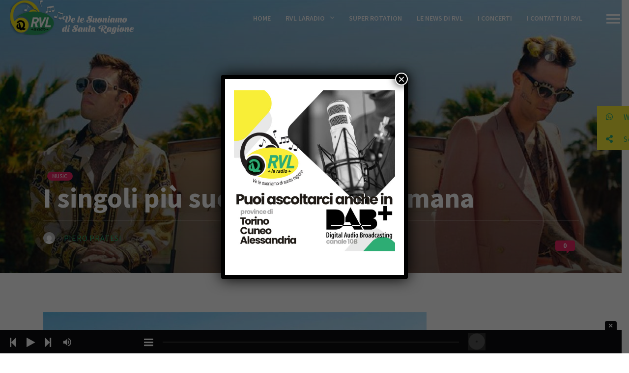

--- FILE ---
content_type: text/html; charset=UTF-8
request_url: https://www.rvl.it/i-singoli-piu-suonati-della-settimana/
body_size: 15400
content:
<!DOCTYPE html>
<html lang="it-IT">
<head>
	<meta charset="UTF-8">
	<meta name="viewport" content="width=device-width, initial-scale=1.0, maximum-scale=1.0, user-scalable=no">
	<link rel="profile" href="http://gmpg.org/xfn/11">
	<link rel="pingback" href="https://www.rvl.it/xmlrpc.php">
	<title>I singoli più suonati della settimana &#8211; RVL LaRadio</title>
<meta name='robots' content='max-image-preview:large' />
<link rel='dns-prefetch' href='//fonts.googleapis.com' />
<link rel='dns-prefetch' href='//s.w.org' />
<link rel="alternate" type="application/rss+xml" title="RVL LaRadio &raquo; Feed" href="https://www.rvl.it/feed/" />
<link rel="alternate" type="application/rss+xml" title="RVL LaRadio &raquo; Feed dei commenti" href="https://www.rvl.it/comments/feed/" />
<link rel="alternate" type="application/rss+xml" title="RVL LaRadio &raquo; I singoli più suonati della settimana Feed dei commenti" href="https://www.rvl.it/i-singoli-piu-suonati-della-settimana/feed/" />
<script type="text/javascript">
window._wpemojiSettings = {"baseUrl":"https:\/\/s.w.org\/images\/core\/emoji\/13.1.0\/72x72\/","ext":".png","svgUrl":"https:\/\/s.w.org\/images\/core\/emoji\/13.1.0\/svg\/","svgExt":".svg","source":{"concatemoji":"https:\/\/www.rvl.it\/wp-includes\/js\/wp-emoji-release.min.js?ver=5.9.12"}};
/*! This file is auto-generated */
!function(e,a,t){var n,r,o,i=a.createElement("canvas"),p=i.getContext&&i.getContext("2d");function s(e,t){var a=String.fromCharCode;p.clearRect(0,0,i.width,i.height),p.fillText(a.apply(this,e),0,0);e=i.toDataURL();return p.clearRect(0,0,i.width,i.height),p.fillText(a.apply(this,t),0,0),e===i.toDataURL()}function c(e){var t=a.createElement("script");t.src=e,t.defer=t.type="text/javascript",a.getElementsByTagName("head")[0].appendChild(t)}for(o=Array("flag","emoji"),t.supports={everything:!0,everythingExceptFlag:!0},r=0;r<o.length;r++)t.supports[o[r]]=function(e){if(!p||!p.fillText)return!1;switch(p.textBaseline="top",p.font="600 32px Arial",e){case"flag":return s([127987,65039,8205,9895,65039],[127987,65039,8203,9895,65039])?!1:!s([55356,56826,55356,56819],[55356,56826,8203,55356,56819])&&!s([55356,57332,56128,56423,56128,56418,56128,56421,56128,56430,56128,56423,56128,56447],[55356,57332,8203,56128,56423,8203,56128,56418,8203,56128,56421,8203,56128,56430,8203,56128,56423,8203,56128,56447]);case"emoji":return!s([10084,65039,8205,55357,56613],[10084,65039,8203,55357,56613])}return!1}(o[r]),t.supports.everything=t.supports.everything&&t.supports[o[r]],"flag"!==o[r]&&(t.supports.everythingExceptFlag=t.supports.everythingExceptFlag&&t.supports[o[r]]);t.supports.everythingExceptFlag=t.supports.everythingExceptFlag&&!t.supports.flag,t.DOMReady=!1,t.readyCallback=function(){t.DOMReady=!0},t.supports.everything||(n=function(){t.readyCallback()},a.addEventListener?(a.addEventListener("DOMContentLoaded",n,!1),e.addEventListener("load",n,!1)):(e.attachEvent("onload",n),a.attachEvent("onreadystatechange",function(){"complete"===a.readyState&&t.readyCallback()})),(n=t.source||{}).concatemoji?c(n.concatemoji):n.wpemoji&&n.twemoji&&(c(n.twemoji),c(n.wpemoji)))}(window,document,window._wpemojiSettings);
</script>
<style type="text/css">
img.wp-smiley,
img.emoji {
	display: inline !important;
	border: none !important;
	box-shadow: none !important;
	height: 1em !important;
	width: 1em !important;
	margin: 0 0.07em !important;
	vertical-align: -0.1em !important;
	background: none !important;
	padding: 0 !important;
}
</style>
	<link rel='stylesheet' id='sbi_styles-css'  href='https://www.rvl.it/wp-content/plugins/instagram-feed/css/sbi-styles.min.css?ver=6.7.1' type='text/css' media='all' />
<link rel='stylesheet' id='wp-block-library-css'  href='https://www.rvl.it/wp-includes/css/dist/block-library/style.min.css?ver=5.9.12' type='text/css' media='all' />
<link rel='stylesheet' id='wc-blocks-vendors-style-css'  href='https://www.rvl.it/wp-content/plugins/woocommerce/packages/woocommerce-blocks/build/wc-blocks-vendors-style.css?ver=9.1.5' type='text/css' media='all' />
<link rel='stylesheet' id='wc-blocks-style-css'  href='https://www.rvl.it/wp-content/plugins/woocommerce/packages/woocommerce-blocks/build/wc-blocks-style.css?ver=9.1.5' type='text/css' media='all' />
<style id='global-styles-inline-css' type='text/css'>
body{--wp--preset--color--black: #000000;--wp--preset--color--cyan-bluish-gray: #abb8c3;--wp--preset--color--white: #ffffff;--wp--preset--color--pale-pink: #f78da7;--wp--preset--color--vivid-red: #cf2e2e;--wp--preset--color--luminous-vivid-orange: #ff6900;--wp--preset--color--luminous-vivid-amber: #fcb900;--wp--preset--color--light-green-cyan: #7bdcb5;--wp--preset--color--vivid-green-cyan: #00d084;--wp--preset--color--pale-cyan-blue: #8ed1fc;--wp--preset--color--vivid-cyan-blue: #0693e3;--wp--preset--color--vivid-purple: #9b51e0;--wp--preset--gradient--vivid-cyan-blue-to-vivid-purple: linear-gradient(135deg,rgba(6,147,227,1) 0%,rgb(155,81,224) 100%);--wp--preset--gradient--light-green-cyan-to-vivid-green-cyan: linear-gradient(135deg,rgb(122,220,180) 0%,rgb(0,208,130) 100%);--wp--preset--gradient--luminous-vivid-amber-to-luminous-vivid-orange: linear-gradient(135deg,rgba(252,185,0,1) 0%,rgba(255,105,0,1) 100%);--wp--preset--gradient--luminous-vivid-orange-to-vivid-red: linear-gradient(135deg,rgba(255,105,0,1) 0%,rgb(207,46,46) 100%);--wp--preset--gradient--very-light-gray-to-cyan-bluish-gray: linear-gradient(135deg,rgb(238,238,238) 0%,rgb(169,184,195) 100%);--wp--preset--gradient--cool-to-warm-spectrum: linear-gradient(135deg,rgb(74,234,220) 0%,rgb(151,120,209) 20%,rgb(207,42,186) 40%,rgb(238,44,130) 60%,rgb(251,105,98) 80%,rgb(254,248,76) 100%);--wp--preset--gradient--blush-light-purple: linear-gradient(135deg,rgb(255,206,236) 0%,rgb(152,150,240) 100%);--wp--preset--gradient--blush-bordeaux: linear-gradient(135deg,rgb(254,205,165) 0%,rgb(254,45,45) 50%,rgb(107,0,62) 100%);--wp--preset--gradient--luminous-dusk: linear-gradient(135deg,rgb(255,203,112) 0%,rgb(199,81,192) 50%,rgb(65,88,208) 100%);--wp--preset--gradient--pale-ocean: linear-gradient(135deg,rgb(255,245,203) 0%,rgb(182,227,212) 50%,rgb(51,167,181) 100%);--wp--preset--gradient--electric-grass: linear-gradient(135deg,rgb(202,248,128) 0%,rgb(113,206,126) 100%);--wp--preset--gradient--midnight: linear-gradient(135deg,rgb(2,3,129) 0%,rgb(40,116,252) 100%);--wp--preset--duotone--dark-grayscale: url('#wp-duotone-dark-grayscale');--wp--preset--duotone--grayscale: url('#wp-duotone-grayscale');--wp--preset--duotone--purple-yellow: url('#wp-duotone-purple-yellow');--wp--preset--duotone--blue-red: url('#wp-duotone-blue-red');--wp--preset--duotone--midnight: url('#wp-duotone-midnight');--wp--preset--duotone--magenta-yellow: url('#wp-duotone-magenta-yellow');--wp--preset--duotone--purple-green: url('#wp-duotone-purple-green');--wp--preset--duotone--blue-orange: url('#wp-duotone-blue-orange');--wp--preset--font-size--small: 13px;--wp--preset--font-size--medium: 20px;--wp--preset--font-size--large: 36px;--wp--preset--font-size--x-large: 42px;}.has-black-color{color: var(--wp--preset--color--black) !important;}.has-cyan-bluish-gray-color{color: var(--wp--preset--color--cyan-bluish-gray) !important;}.has-white-color{color: var(--wp--preset--color--white) !important;}.has-pale-pink-color{color: var(--wp--preset--color--pale-pink) !important;}.has-vivid-red-color{color: var(--wp--preset--color--vivid-red) !important;}.has-luminous-vivid-orange-color{color: var(--wp--preset--color--luminous-vivid-orange) !important;}.has-luminous-vivid-amber-color{color: var(--wp--preset--color--luminous-vivid-amber) !important;}.has-light-green-cyan-color{color: var(--wp--preset--color--light-green-cyan) !important;}.has-vivid-green-cyan-color{color: var(--wp--preset--color--vivid-green-cyan) !important;}.has-pale-cyan-blue-color{color: var(--wp--preset--color--pale-cyan-blue) !important;}.has-vivid-cyan-blue-color{color: var(--wp--preset--color--vivid-cyan-blue) !important;}.has-vivid-purple-color{color: var(--wp--preset--color--vivid-purple) !important;}.has-black-background-color{background-color: var(--wp--preset--color--black) !important;}.has-cyan-bluish-gray-background-color{background-color: var(--wp--preset--color--cyan-bluish-gray) !important;}.has-white-background-color{background-color: var(--wp--preset--color--white) !important;}.has-pale-pink-background-color{background-color: var(--wp--preset--color--pale-pink) !important;}.has-vivid-red-background-color{background-color: var(--wp--preset--color--vivid-red) !important;}.has-luminous-vivid-orange-background-color{background-color: var(--wp--preset--color--luminous-vivid-orange) !important;}.has-luminous-vivid-amber-background-color{background-color: var(--wp--preset--color--luminous-vivid-amber) !important;}.has-light-green-cyan-background-color{background-color: var(--wp--preset--color--light-green-cyan) !important;}.has-vivid-green-cyan-background-color{background-color: var(--wp--preset--color--vivid-green-cyan) !important;}.has-pale-cyan-blue-background-color{background-color: var(--wp--preset--color--pale-cyan-blue) !important;}.has-vivid-cyan-blue-background-color{background-color: var(--wp--preset--color--vivid-cyan-blue) !important;}.has-vivid-purple-background-color{background-color: var(--wp--preset--color--vivid-purple) !important;}.has-black-border-color{border-color: var(--wp--preset--color--black) !important;}.has-cyan-bluish-gray-border-color{border-color: var(--wp--preset--color--cyan-bluish-gray) !important;}.has-white-border-color{border-color: var(--wp--preset--color--white) !important;}.has-pale-pink-border-color{border-color: var(--wp--preset--color--pale-pink) !important;}.has-vivid-red-border-color{border-color: var(--wp--preset--color--vivid-red) !important;}.has-luminous-vivid-orange-border-color{border-color: var(--wp--preset--color--luminous-vivid-orange) !important;}.has-luminous-vivid-amber-border-color{border-color: var(--wp--preset--color--luminous-vivid-amber) !important;}.has-light-green-cyan-border-color{border-color: var(--wp--preset--color--light-green-cyan) !important;}.has-vivid-green-cyan-border-color{border-color: var(--wp--preset--color--vivid-green-cyan) !important;}.has-pale-cyan-blue-border-color{border-color: var(--wp--preset--color--pale-cyan-blue) !important;}.has-vivid-cyan-blue-border-color{border-color: var(--wp--preset--color--vivid-cyan-blue) !important;}.has-vivid-purple-border-color{border-color: var(--wp--preset--color--vivid-purple) !important;}.has-vivid-cyan-blue-to-vivid-purple-gradient-background{background: var(--wp--preset--gradient--vivid-cyan-blue-to-vivid-purple) !important;}.has-light-green-cyan-to-vivid-green-cyan-gradient-background{background: var(--wp--preset--gradient--light-green-cyan-to-vivid-green-cyan) !important;}.has-luminous-vivid-amber-to-luminous-vivid-orange-gradient-background{background: var(--wp--preset--gradient--luminous-vivid-amber-to-luminous-vivid-orange) !important;}.has-luminous-vivid-orange-to-vivid-red-gradient-background{background: var(--wp--preset--gradient--luminous-vivid-orange-to-vivid-red) !important;}.has-very-light-gray-to-cyan-bluish-gray-gradient-background{background: var(--wp--preset--gradient--very-light-gray-to-cyan-bluish-gray) !important;}.has-cool-to-warm-spectrum-gradient-background{background: var(--wp--preset--gradient--cool-to-warm-spectrum) !important;}.has-blush-light-purple-gradient-background{background: var(--wp--preset--gradient--blush-light-purple) !important;}.has-blush-bordeaux-gradient-background{background: var(--wp--preset--gradient--blush-bordeaux) !important;}.has-luminous-dusk-gradient-background{background: var(--wp--preset--gradient--luminous-dusk) !important;}.has-pale-ocean-gradient-background{background: var(--wp--preset--gradient--pale-ocean) !important;}.has-electric-grass-gradient-background{background: var(--wp--preset--gradient--electric-grass) !important;}.has-midnight-gradient-background{background: var(--wp--preset--gradient--midnight) !important;}.has-small-font-size{font-size: var(--wp--preset--font-size--small) !important;}.has-medium-font-size{font-size: var(--wp--preset--font-size--medium) !important;}.has-large-font-size{font-size: var(--wp--preset--font-size--large) !important;}.has-x-large-font-size{font-size: var(--wp--preset--font-size--x-large) !important;}
</style>
<link rel='stylesheet' id='awesome-weather-css'  href='https://www.rvl.it/wp-content/plugins/awesome-weather/awesome-weather.css?ver=5.9.12' type='text/css' media='all' />
<style id='awesome-weather-inline-css' type='text/css'>
.awesome-weather-wrap { font-family: 'Open Sans', sans-serif;  font-weight: 400; font-size: 14px; line-height: 14px; } 
</style>
<link rel='stylesheet' id='opensans-googlefont-css'  href='https://fonts.googleapis.com/css?family=Open+Sans%3A400%2C300&#038;ver=5.9.12' type='text/css' media='all' />
<link rel='stylesheet' id='contact-form-7-css'  href='https://www.rvl.it/wp-content/plugins/contact-form-7/includes/css/styles.css?ver=5.5.6' type='text/css' media='all' />
<link rel='stylesheet' id='scamp-player-css'  href='https://www.rvl.it/wp-content/plugins/rt-noisa-extensions/includes/scamp-player/css/scamp.player.css?ver=1.0' type='text/css' media='all' />
<link rel='stylesheet' id='scamp-player-skin-css'  href='https://www.rvl.it/wp-content/plugins/rt-noisa-extensions/includes/scamp-player/css/scamp.player.dark.compact.css?ver=1.0' type='text/css' media='all' />
<link rel='stylesheet' id='noisa-shortcodes-css'  href='https://www.rvl.it/wp-content/plugins/rt-noisa-extensions/includes/shortcodes/assets/css/shortcodes.css?ver=1.0' type='text/css' media='all' />
<link rel='stylesheet' id='ssb-ui-style-css'  href='https://www.rvl.it/wp-content/plugins/sticky-side-buttons/assets/css/ssb-ui-style.css?ver=5.9.12' type='text/css' media='all' />
<style id='ssb-ui-style-inline-css' type='text/css'>
#ssb-btn-0{background: #f9ed37;}
#ssb-btn-0:hover{background:rgba(249,237,55,0.9);}
#ssb-btn-0 a{color: ;}
.ssb-share-btn,.ssb-share-btn .ssb-social-popup{background:#f9ed37;color:}.ssb-share-btn:hover{background:rgba(249,237,55,0.9);}.ssb-share-btn a{color: !important;}
</style>
<link rel='stylesheet' id='ssb-fontawesome-css'  href='https://www.rvl.it/wp-content/plugins/sticky-side-buttons/assets/css/font-awesome.css?ver=5.9.12' type='text/css' media='all' />
<link rel='stylesheet' id='woocommerce-layout-css'  href='https://www.rvl.it/wp-content/plugins/woocommerce/assets/css/woocommerce-layout.css?ver=7.3.0' type='text/css' media='all' />
<link rel='stylesheet' id='woocommerce-smallscreen-css'  href='https://www.rvl.it/wp-content/plugins/woocommerce/assets/css/woocommerce-smallscreen.css?ver=7.3.0' type='text/css' media='only screen and (max-width: 768px)' />
<link rel='stylesheet' id='woocommerce-general-css'  href='https://www.rvl.it/wp-content/plugins/woocommerce/assets/css/woocommerce.css?ver=7.3.0' type='text/css' media='all' />
<style id='woocommerce-inline-inline-css' type='text/css'>
.woocommerce form .form-row .required { visibility: visible; }
</style>
<link rel='stylesheet' id='noisa-fonts-css'  href='//fonts.googleapis.com/css?family=Source+Sans+Pro%3A300%2C300i%2C400%2C400i%2C600%2C600i%2C700%2C700i&#038;subset=latin-ext&#038;ver=1.0.0' type='text/css' media='all' />
<link rel='stylesheet' id='icomoon-css'  href='https://www.rvl.it/wp-content/themes/noisa/icons/icomoon.css?ver=5.9.12' type='text/css' media='all' />
<link rel='stylesheet' id='magnific-popup-css'  href='https://www.rvl.it/wp-content/themes/noisa/css/magnific-popup.css?ver=5.9.12' type='text/css' media='all' />
<link rel='stylesheet' id='owl-carousel-css'  href='https://www.rvl.it/wp-content/themes/noisa/css/owl.carousel.css?ver=5.9.12' type='text/css' media='all' />
<link rel='stylesheet' id='noisa-style-css'  href='https://www.rvl.it/wp-content/themes/noisa/style.css?ver=5.9.12' type='text/css' media='all' />
<link rel='stylesheet' id='noisa-style-light-css'  href='https://www.rvl.it/wp-content/themes/noisa/css/theme-style-light.css?ver=5.9.12' type='text/css' media='all' />
<link rel='stylesheet' id='woocommerce-theme-style-css'  href='https://www.rvl.it/wp-content/themes/noisa/css/woocommerce-theme-style-light.css?ver=5.9.12' type='text/css' media='all' />
<link rel='stylesheet' id='popup-maker-site-css'  href='//www.rvl.it/wp-content/uploads/pum/pum-site-styles.css?generated=1683391616&#038;ver=1.18.1' type='text/css' media='all' />
<script type='text/javascript' src='https://www.rvl.it/wp-includes/js/jquery/jquery.min.js?ver=3.6.0' id='jquery-core-js'></script>
<script type='text/javascript' src='https://www.rvl.it/wp-includes/js/jquery/jquery-migrate.min.js?ver=3.3.2' id='jquery-migrate-js'></script>
<script type='text/javascript' id='ssb-ui-js-js-extra'>
/* <![CDATA[ */
var ssb_ui_data = {"z_index":"1000"};
/* ]]> */
</script>
<script type='text/javascript' src='https://www.rvl.it/wp-content/plugins/sticky-side-buttons/assets/js/ssb-ui-js.js?ver=5.9.12' id='ssb-ui-js-js'></script>
<script type='text/javascript' src='https://www.rvl.it/wp-content/plugins/woocommerce/assets/js/jquery-blockui/jquery.blockUI.min.js?ver=2.7.0-wc.7.3.0' id='jquery-blockui-js'></script>
<script type='text/javascript' id='wc-add-to-cart-js-extra'>
/* <![CDATA[ */
var wc_add_to_cart_params = {"ajax_url":"\/wp-admin\/admin-ajax.php","wc_ajax_url":"\/?wc-ajax=%%endpoint%%","i18n_view_cart":"Visualizza carrello","cart_url":"https:\/\/www.rvl.it\/?page_id=550","is_cart":"","cart_redirect_after_add":"no"};
/* ]]> */
</script>
<script type='text/javascript' src='https://www.rvl.it/wp-content/plugins/woocommerce/assets/js/frontend/add-to-cart.min.js?ver=7.3.0' id='wc-add-to-cart-js'></script>
<script type='text/javascript' src='https://www.rvl.it/wp-content/plugins/js_composer/assets/js/vendors/woocommerce-add-to-cart.js?ver=6.10.0' id='vc_woocommerce-add-to-cart-js-js'></script>
<script type='text/javascript' id='custom-scripts-js-extra'>
/* <![CDATA[ */
var theme_vars = {"theme_uri":"https:\/\/www.rvl.it\/wp-content\/themes\/noisa","map_marker":"","content_animations":"","mobile_animations":""};
/* ]]> */
</script>
<script type='text/javascript' src='https://www.rvl.it/wp-content/themes/noisa/js/custom.js?ver=imagesloaded' id='custom-scripts-js'></script>
<link rel="https://api.w.org/" href="https://www.rvl.it/wp-json/" /><link rel="alternate" type="application/json" href="https://www.rvl.it/wp-json/wp/v2/posts/6758" /><link rel="EditURI" type="application/rsd+xml" title="RSD" href="https://www.rvl.it/xmlrpc.php?rsd" />
<link rel="wlwmanifest" type="application/wlwmanifest+xml" href="https://www.rvl.it/wp-includes/wlwmanifest.xml" /> 
<meta name="generator" content="WordPress 5.9.12" />
<meta name="generator" content="WooCommerce 7.3.0" />
<link rel="canonical" href="https://www.rvl.it/i-singoli-piu-suonati-della-settimana/" />
<link rel='shortlink' href='https://www.rvl.it/?p=6758' />
<link rel="alternate" type="application/json+oembed" href="https://www.rvl.it/wp-json/oembed/1.0/embed?url=https%3A%2F%2Fwww.rvl.it%2Fi-singoli-piu-suonati-della-settimana%2F" />
<link rel="alternate" type="text/xml+oembed" href="https://www.rvl.it/wp-json/oembed/1.0/embed?url=https%3A%2F%2Fwww.rvl.it%2Fi-singoli-piu-suonati-della-settimana%2F&#038;format=xml" />

<!-- This site is using AdRotate v5.11 to display their advertisements - https://ajdg.solutions/ -->
<!-- AdRotate CSS -->
<style type="text/css" media="screen">
	.g { margin:0px; padding:0px; overflow:hidden; line-height:1; zoom:1; }
	.g img { height:auto; }
	.g-col { position:relative; float:left; }
	.g-col:first-child { margin-left: 0; }
	.g-col:last-child { margin-right: 0; }
	@media only screen and (max-width: 480px) {
		.g-col, .g-dyn, .g-single { width:100%; margin-left:0; margin-right:0; }
	}
</style>
<!-- /AdRotate CSS -->


<meta property="og:url" content="https://www.rvl.it/i-singoli-piu-suonati-della-settimana/"/>

<meta property="og:title" content="I singoli più suonati della settimana"/>

<meta property="og:description" content="La classifica radio dal 16 al 22 luglio"/>

<meta property="og:image" content="https://www.rvl.it/wp-content/uploads/2021/07/Orietta-Fedez-Achille-Lauro-instagram.jpg"/>
	<noscript><style>.woocommerce-product-gallery{ opacity: 1 !important; }</style></noscript>
	<meta name="generator" content="Powered by WPBakery Page Builder - drag and drop page builder for WordPress."/>
<meta name="generator" content="Powered by Slider Revolution 6.5.4 - responsive, Mobile-Friendly Slider Plugin for WordPress with comfortable drag and drop interface." />
<link rel="icon" href="https://www.rvl.it/wp-content/uploads/2018/12/cropped-RVL_logo-giallo-piccolo-1-32x32.png" sizes="32x32" />
<link rel="icon" href="https://www.rvl.it/wp-content/uploads/2018/12/cropped-RVL_logo-giallo-piccolo-1-192x192.png" sizes="192x192" />
<link rel="apple-touch-icon" href="https://www.rvl.it/wp-content/uploads/2018/12/cropped-RVL_logo-giallo-piccolo-1-180x180.png" />
<meta name="msapplication-TileImage" content="https://www.rvl.it/wp-content/uploads/2018/12/cropped-RVL_logo-giallo-piccolo-1-270x270.png" />
<script type="text/javascript">function setREVStartSize(e){
			//window.requestAnimationFrame(function() {				 
				window.RSIW = window.RSIW===undefined ? window.innerWidth : window.RSIW;	
				window.RSIH = window.RSIH===undefined ? window.innerHeight : window.RSIH;	
				try {								
					var pw = document.getElementById(e.c).parentNode.offsetWidth,
						newh;
					pw = pw===0 || isNaN(pw) ? window.RSIW : pw;
					e.tabw = e.tabw===undefined ? 0 : parseInt(e.tabw);
					e.thumbw = e.thumbw===undefined ? 0 : parseInt(e.thumbw);
					e.tabh = e.tabh===undefined ? 0 : parseInt(e.tabh);
					e.thumbh = e.thumbh===undefined ? 0 : parseInt(e.thumbh);
					e.tabhide = e.tabhide===undefined ? 0 : parseInt(e.tabhide);
					e.thumbhide = e.thumbhide===undefined ? 0 : parseInt(e.thumbhide);
					e.mh = e.mh===undefined || e.mh=="" || e.mh==="auto" ? 0 : parseInt(e.mh,0);		
					if(e.layout==="fullscreen" || e.l==="fullscreen") 						
						newh = Math.max(e.mh,window.RSIH);					
					else{					
						e.gw = Array.isArray(e.gw) ? e.gw : [e.gw];
						for (var i in e.rl) if (e.gw[i]===undefined || e.gw[i]===0) e.gw[i] = e.gw[i-1];					
						e.gh = e.el===undefined || e.el==="" || (Array.isArray(e.el) && e.el.length==0)? e.gh : e.el;
						e.gh = Array.isArray(e.gh) ? e.gh : [e.gh];
						for (var i in e.rl) if (e.gh[i]===undefined || e.gh[i]===0) e.gh[i] = e.gh[i-1];
											
						var nl = new Array(e.rl.length),
							ix = 0,						
							sl;					
						e.tabw = e.tabhide>=pw ? 0 : e.tabw;
						e.thumbw = e.thumbhide>=pw ? 0 : e.thumbw;
						e.tabh = e.tabhide>=pw ? 0 : e.tabh;
						e.thumbh = e.thumbhide>=pw ? 0 : e.thumbh;					
						for (var i in e.rl) nl[i] = e.rl[i]<window.RSIW ? 0 : e.rl[i];
						sl = nl[0];									
						for (var i in nl) if (sl>nl[i] && nl[i]>0) { sl = nl[i]; ix=i;}															
						var m = pw>(e.gw[ix]+e.tabw+e.thumbw) ? 1 : (pw-(e.tabw+e.thumbw)) / (e.gw[ix]);					
						newh =  (e.gh[ix] * m) + (e.tabh + e.thumbh);
					}
					var el = document.getElementById(e.c);
					if (el!==null && el) el.style.height = newh+"px";					
					el = document.getElementById(e.c+"_wrapper");
					if (el!==null && el) el.style.height = newh+"px";
				} catch(e){
					console.log("Failure at Presize of Slider:" + e)
				}					   
			//});
		  };</script>
		<style type="text/css" id="wp-custom-css">
			/* Nascondo Playlist Player
.sp-buttons-container .sp-queue-button-container {
    display: none;
}*/
#header .container {
    padding: 0 10px 0 20px;
}
/* Riduco spazio a destra logo */
#logo {
    margin-right: 10px;
}
/* Footer */
#footer-widgets .footer-col:first-child {
    min-width: 40%;
}

#footer-widgets .footer-col {
    padding: 20px 1%;
    color: #eee;
    min-width: 33.333%;
}
#footer-widgets .footer-col-middle {
    min-width: 20%;
}
ins {
    background-color: white;
}
/* Event Countdown */
.countdown .days, .countdown .hours, .countdown .minutes, .countdown .seconds {
    font-size: 60px;
}
.dark-bg .event-countdown.compact, .event-countdown.compact {
    padding: 10px;
}
.thumb-event .event-date {
    font-weight: 400;
    font-size: 28px;
}
/* Link News */
.more-link, .more-link-excerpt {
    color: #2da568;
}
/* Button Tags */
::selection {
    background: #2DAC73;
    color: #fff;
    text-shadow: none;
}
.content-sidebar .widget a:hover {
    color: #2DAC73;
}
/* Banner ART News */
.bn-title {
    background: #2DAC73;
}
a, a > * {
    color: #2DAC73;
}
::-moz-selection {
    background: #2DAC73;
    color: #fff;
    text-shadow: none;
}
::selection {
    background: #2DAC73;
    color: #fff;
    text-shadow: none;
}
.icon_column:hover .icon_column_title, .icon_column:hover .icon  {
    color:#2DAC73;
}
input[type="submit"], button, .btn, .widget .btn {
    background: #2DAC73;
}
#nav ul ul a:hover, #nav ul ul .hover > a, #nav ul ul .current > a, #nav ul ul .current > a:hover, #nav ul ul a.selected {
    background: #2DAC73;
    color: #fff;
}


		</style>
		<noscript><style> .wpb_animate_when_almost_visible { opacity: 1; }</style></noscript></head>
<body class="post-template-default single single-post postid-6758 single-format-standard wp-embed-responsive theme-noisa woocommerce-no-js WPAjaxLoader wpb-js-composer js-comp-ver-6.10.0 vc_responsive" data-page_id="6758" data-wp_title="I singoli più suonati della settimana | RVL LaRadio">

<!-- ADSWizz 10-06-2022 -->
<script type='text/javascript' src='https://synchrobox.adswizz.com/register2.php'></script>
<script type='text/javascript' src='https://cdn.adswizz.com/adswizz/js/SynchroClient2.js'></script>
<!-- ADSWizz end -->
	
    
<div id="slidebar" class="dark-bg">

    
    <a href="#" id="slidebar-close"></a>
    <div id="slidebar-content" class="clearfix dark-bg">
        <div>
                        <div id="slidebar-search">
                <form method="get" id="searchform" class="searchform" action="https://www.rvl.it/">
	<fieldset>
		<input type="text" placeholder="Search..." value="" name="s" id="s" />
		<button type="submit" id="searchsubmit"><i class="icon icon-search"></i></button>
	</fieldset>
</form>            </div>
                                
        <nav id="main-nav">
                    </nav>
            
	<aside id="media_image-5" class="widget widget_media_image"><a href="https://api.whatsapp.com/send?phone=393881999093"><img width="300" height="129" src="https://www.rvl.it/wp-content/uploads/2025/03/rvl-laradio-whatsapp-white-2-300x129.png" class="image wp-image-8997  attachment-medium size-medium" alt="" loading="lazy" style="max-width: 100%; height: auto;" srcset="https://www.rvl.it/wp-content/uploads/2025/03/rvl-laradio-whatsapp-white-2-300x129.png 300w, https://www.rvl.it/wp-content/uploads/2025/03/rvl-laradio-whatsapp-white-2.png 560w" sizes="(max-width: 300px) 100vw, 300px" /></a></aside><aside id="block-2" class="widget widget_block widget_media_image">
<figure class="wp-block-image size-full"><a href="https://www.rvl.it/musica/le-serate-in-vinile-con-piero-pratesi/"><img loading="lazy" width="800" height="800" src="https://www.rvl.it/wp-content/uploads/2022/09/logo-le-serate-in-vinile.png" alt="" class="wp-image-7341" srcset="https://www.rvl.it/wp-content/uploads/2022/09/logo-le-serate-in-vinile.png 800w, https://www.rvl.it/wp-content/uploads/2022/09/logo-le-serate-in-vinile-300x300.png 300w, https://www.rvl.it/wp-content/uploads/2022/09/logo-le-serate-in-vinile-100x100.png 100w, https://www.rvl.it/wp-content/uploads/2022/09/logo-le-serate-in-vinile-600x600.png 600w, https://www.rvl.it/wp-content/uploads/2022/09/logo-le-serate-in-vinile-150x150.png 150w, https://www.rvl.it/wp-content/uploads/2022/09/logo-le-serate-in-vinile-768x768.png 768w, https://www.rvl.it/wp-content/uploads/2022/09/logo-le-serate-in-vinile-660x660.png 660w" sizes="(max-width: 800px) 100vw, 800px" /></a></figure>
</aside>        </div>
    </div>

</div>  
<div id="slidebar-layer"></div>

<div id="site" class="site">
        <header id="header" class="always-show-header">

        <div class="container">

            <div id="site-logo" class="header-logo">
                 <a href="https://www.rvl.it/" class="is-logo-alt" id="logo"><img src="https://www.rvl.it/wp-content/uploads/2018/12/rvl-laradio-logoheader-verde-1.png" class="logo-img" alt="Logo Image"><img src="https://www.rvl.it/wp-content/uploads/2018/12/rvl-laradio-logoheader-giallo-1.png" class="logo-img-alt" alt="Logo Image Alt"></a>
            </div>
            <nav id="icon-nav">
                <a href="#" class="icon-nav-item" id="menu-trigger"><span class="icon"></span></a>
                
            </nav>

                            <nav id="social-nav">
                                    </nav>
            
                                    <nav id="nav"> 
                <ul id="menu-top-menu" class="menu"><li id="menu-item-3893" class="menu-item menu-item-type-post_type menu-item-object-page menu-item-home menu-item-3893"><a href="https://www.rvl.it/">Home</a></li>
<li id="menu-item-3899" class="menu-item menu-item-type-post_type menu-item-object-page menu-item-has-children menu-item-3899"><a href="https://www.rvl.it/qualcosa-di-rvl/">RVL LaRadio</a>
<ul class="sub-menu">
	<li id="menu-item-3892" class="menu-item menu-item-type-post_type menu-item-object-page menu-item-3892"><a href="https://www.rvl.it/lo-staff-di-rvl/">lo Staff</a></li>
	<li id="menu-item-3891" class="menu-item menu-item-type-post_type menu-item-object-page menu-item-3891"><a href="https://www.rvl.it/il-palinsesto-di-rvl/">il Palinsesto</a></li>
	<li id="menu-item-7678" class="menu-item menu-item-type-post_type menu-item-object-page menu-item-7678"><a href="https://www.rvl.it/come-ascoltare-rvl-la-radio/">Come ascoltare</a></li>
	<li id="menu-item-3890" class="menu-item menu-item-type-post_type menu-item-object-page menu-item-3890"><a href="https://www.rvl.it/fotogallery-rvl/">FotoGallery</a></li>
</ul>
</li>
<li id="menu-item-3904" class="menu-item menu-item-type-post_type menu-item-object-page menu-item-3904"><a href="https://www.rvl.it/super-rotation-di-rvl/">Super Rotation</a></li>
<li id="menu-item-3894" class="menu-item menu-item-type-post_type menu-item-object-page menu-item-3894"><a href="https://www.rvl.it/le-news-di-rvl/">le News di RVL</a></li>
<li id="menu-item-3905" class="menu-item menu-item-type-post_type menu-item-object-page menu-item-3905"><a href="https://www.rvl.it/la-pagina-dei-concerti-da-rvl/">I Concerti</a></li>
<li id="menu-item-3903" class="menu-item menu-item-type-post_type menu-item-object-page menu-item-3903"><a href="https://www.rvl.it/i-contatti-di-rvl/">I Contatti di RVL</a></li>
</ul>            </nav>
        	        </div>
    </header>

    <div id="ajax-container">
        <div id="ajax-content">		<section class="intro-page-title dark-bg intro-image  intro clearfix intro-id-6758">
		<div class="intro-inner">
	        <!-- Captions -->
			<div class="intro-captions ">
				<div class="container">
					<div class="caption-top">

													<span class="meta-cats"><a href="https://www.rvl.it/category/music/" rel="category tag">Music</a></span>
						
												<h2 class="caption-title">I singoli più suonati della settimana</h2>
											</div>
					<div class="caption-divider-wrapper"><hr class="caption-divider"></div>
					<div class="caption-bottom">
												<div class="meta-top">
				            <div class="meta-col">
				                <span class="meta-author-image"><img alt='' src='https://secure.gravatar.com/avatar/b4afdb6d6f0be2283b2b2352e63fce2b?s=24&#038;d=mm&#038;r=g' srcset='https://secure.gravatar.com/avatar/b4afdb6d6f0be2283b2b2352e63fce2b?s=48&#038;d=mm&#038;r=g 2x' class='avatar avatar-24 photo' height='24' width='24' loading='lazy'/></span>
				                <div class="meta-author">
				                    <a href="https://www.rvl.it/author/rvlrvl-it/" class="author-name">Piero Pratesi</a>
				                </div>
				            </div>
				            <div class="meta-col">
				                <span class="meta-date">23/07/2021</span>
				            </div>
				            <div class="meta-col">
				                <span class="meta-comments">
				                    <a href="https://www.rvl.it/i-singoli-piu-suonati-della-settimana/#comments" class="comments-link">0				                    </a>
				                </span>
				            </div>
				        </div>
						
						
						
						
					</div>
					<!-- /caption-bottom -->
					
				</div>
			</div>
	        <!-- Image -->
	        				<div class="parallax image-container anim-css" style="background-image: url(https://www.rvl.it/wp-content/uploads/2021/07/Orietta-Fedez-Achille-Lauro-instagram.jpg)"></div>			
	       <span class="overlay gradient " style="background-image: linear-gradient(0deg, #171719, rgba(23,23,25,0.2))"></span>		</div>
	</section>

<div id="content" class="main-left">

	<div class="container clearfix">
		
		<div role="main" class="main main-left">
			<article id="post-6758" class="blog-article xfolkentry hentry post-6758 post type-post status-publish format-standard has-post-thumbnail category-music">
        
                                     <div class="article-media content-image featured-image">
                    <img src="https://www.rvl.it/wp-content/uploads/2021/07/Orietta-Fedez-Achille-Lauro-instagram.jpg" alt="Post Image">
                </div>
                    
    
    <div class="article-content entry-content">
        <p>La classifica radio dal 16 al 22 luglio<span id="more-6758"></span></p>
<p>Una nuova settimana di programmazioni radiofoniche conferma al primo posto il singolo che svettava già sette giorni fa: &#8220;Mille&#8221; di Fedez, Achille Lauro &amp; Orietta Berti è il più suonato in Italia; cambia, invece, il resto della Top 10.</p>
<p>&#8220;Ma stasera&#8221; di Marco Mengoni sale dalla quarta alla seconda posizione e &#8220;Never going home&#8221; di Kungs passa dalla sesta alla terza; in salita troviamo anche Ed Sheeran con &#8220;Bad Habits&#8221; (quarto posto) e Bob Sinclar con &#8220;We could be dancing&#8221; (quinto).</p>
<p>Crollano invece sia i Coldplay che Martin Garrix con &#8220;Higher power&#8221; che scende alla numero 6 e &#8220;We are the people&#8221; alla numero 7.</p>
<p>Sale la coppia Fabio Rovazzi &amp; Eros Ramazzotti e porta &#8220;La mia felicità in Top 10, all&#8217;ottavo posto; scendono Dua Lipa con &#8220;Love again&#8221; al nono ed i Boomdabash con &#8220;Mohicani&#8221; al decimo.</p>
<p>La più alta nuova entrata della settimana è &#8220;Latte +&#8221; di Achille Lauro, che debutta alla ventiseiesima posizione.</p>
<p>Di seguito la prime venti posizioni della classifica</p>
<p align="LEFT">1. MILLE – Fedez &amp; Achille Lauro ft. Orietta Berti<br />
2. MA STASERA – Marco Mengoni<br />
3. NEVER GOING HOME – Kungs<br />
4. BAD HABITS – Ed Sheeran<br />
5. WE COULD BE DANCING – Bob Sinclar ft. Molly Hammar<br />
6. HIGHER POWER – Coldplay<br />
7. WE ARE THE PEOPLE – Martin Garrix ft. Bono &amp; The Edge<br />
8. LA MIA FELICITA’ – Fabio Rovazzi ft. Eros Ramazzotti<br />
9. LOVE AGAIN – Dua Lipa<br />
10. MOHICANI – Boomdabash &amp; Baby K<br />
11. IKO IKO – Justin Wellington ft. Small Jam<br />
12. MI FAI IMPAZZIRE – Blanco &amp; Sfera Ebbasta<br />
13. MAREA – Madame<br />
14. CINEMA – Samuel ft. Francesca Michielin<br />
15. RUN – OneRepublic<br />
16. MAKUMBA – Noemi ft. Carl Brave<br />
17. SHIMMY SHIMMY – Takagi &amp; Ketra ft. Giusy Ferreri<br />
18. UN BACIO ALL&#8217;IMPROVVISO – Rocco Hunt &amp; Ana Mena<br />
19. MOVIMENTO LENTO – Annalisa ft. Federico Rossi<br />
20. SALSA – J-Ax ft. Jake La Furia</p>

        
    
    
    <div class="meta-bottom">
                <div class="meta-col">
            <span class="meta-tags-title">Tagged in</span>
                    </div>
    </div>
   
    <div class="clear"></div>

            </div><!-- .entry-content -->

</article><!-- #post-## -->		</div>
		<!-- /main -->
						
<!-- Sidebar -->
<aside class="sidebar main-left">
		<aside id="adrotate_widgets-2" class="widget adrotate_widgets"><h3 class="widget-title">METEO</h3><!-- O non ci sono banner, sono disabilitati o nessuno qualificato per questa posizione! --></aside><aside id="custom_html-2" class="widget_text widget widget_custom_html"><h3 class="widget-title">SCOPRI LA SUPER ROTATION</h3><div class="textwidget custom-html-widget"><a href="/super-rotation-di-rvl/"><img src="https://www.rvl.it/wp-content/uploads/2019/02/rvl-super-rotation.gif" alt="SUPER ROTATION DI RVL"></a></div></aside><aside id="adrotate_widgets-3" class="widget adrotate_widgets"><h3 class="widget-title">Advertising</h3><!-- O non ci sono banner, sono disabilitati o nessuno qualificato per questa posizione! --></aside><aside id="r-tracks-widget-2" class="widget widget_r_tracks"><h3 class="widget-title">TOMMASO PARADISO: l&#8217;Artista del Mese </h3><div class="tracks-grid-wrap "><div id="tracklist-grid-1" class="sp-list tracklist-grid">

            <div class="tracks-grid-2-col sp-track-item">
                <div class="tracks-grid-item  no-gap">
                    <a class="track sp-play-next  sp-play-track" href="https://www.rvl.it/wp-content/uploads/2018/12/lasciamene-un-po.mp3" data-cover="https://www.rvl.it/wp-content/uploads/2018/12/lasciamene-un-po-cover-150x150.jpg" data-artist="Tommaso Paradiso" data-artist_url="" data-artist_target="_self" data-release_url="" data-release_target="_self" data-shop_url="" data-shop_target="_self" data-free_download="no">
                        <img class="track-cover" src="https://www.rvl.it/wp-content/uploads/2018/12/lasciamene-un-po-cover.jpg" alt="Cover Image">
                        <span class="track-status"></span>
                       
                        <span class="track-meta hidden">
                            <span class="track-meta-inner">
                                <span class="track-title">Lasciamene un po'</span>
                                <span class="track-artists">Tommaso Paradiso</span>
                            </span>
                        </span>
                    </a>
                </div></div>
            <div class="tracks-grid-2-col sp-track-item">
                <div class="tracks-grid-item  no-gap">
                    <a class="track sp-play-next  sp-play-track" href="https://www.rvl.it/wp-content/uploads/2018/12/forse.mp3" data-cover="https://www.rvl.it/wp-content/uploads/2018/12/forse-cover-150x150.jpg" data-artist="Tommaso Paradiso" data-artist_url="" data-artist_target="_self" data-release_url="" data-release_target="_self" data-shop_url="" data-shop_target="_self" data-free_download="no">
                        <img class="track-cover" src="https://www.rvl.it/wp-content/uploads/2018/12/forse-cover.jpg" alt="Cover Image">
                        <span class="track-status"></span>
                       
                        <span class="track-meta hidden">
                            <span class="track-meta-inner">
                                <span class="track-title">Forse</span>
                                <span class="track-artists">Tommaso Paradiso</span>
                            </span>
                        </span>
                    </a>
                </div></div></div>
</div>
</aside><aside id="media_image-2" class="widget widget_media_image"><a href="https://api.whatsapp.com/send?phone=393881999093"><img width="300" height="129" src="https://www.rvl.it/wp-content/uploads/2025/03/rvl-laradio-whatsapp-2-300x129.jpg" class="image wp-image-8996  attachment-medium size-medium" alt="" loading="lazy" style="max-width: 100%; height: auto;" srcset="https://www.rvl.it/wp-content/uploads/2025/03/rvl-laradio-whatsapp-2-300x129.jpg 300w, https://www.rvl.it/wp-content/uploads/2025/03/rvl-laradio-whatsapp-2.jpg 560w" sizes="(max-width: 300px) 100vw, 300px" /></a></aside><aside id="r-gallery-widget-2" class="widget widget_r_gallery"><h3 class="widget-title">RVL LeFotoGallery</h3><div class="no-gap gallery-shortcode-images-grid clearfix"><div class="masonry-item gallery-album-image flex-col-1-2"><a href="https://www.rvl.it/wp-content/uploads/2020/02/le-vibrazioni.jpeg" class="thumb thumb-simple  g-item" title="" data-group="gallery"><img src="https://www.rvl.it/wp-content/uploads/2020/02/le-vibrazioni-300x300.jpeg" alt="Gallery thumbnail" title=""><div class="desc-layer"><span class="thumb-icon"><span class="icon icon-search"></span></span></div></a></div><div class="masonry-item gallery-album-image flex-col-1-2"><a href="https://www.rvl.it/wp-content/uploads/2020/02/tecla.jpeg" class="thumb thumb-simple  g-item" title="" data-group="gallery"><img src="https://www.rvl.it/wp-content/uploads/2020/02/tecla-300x300.jpeg" alt="Gallery thumbnail" title=""><div class="desc-layer"><span class="thumb-icon"><span class="icon icon-search"></span></span></div></a></div><div class="masonry-item gallery-album-image flex-col-1-2"><a href="https://www.rvl.it/wp-content/uploads/2020/02/diodato.jpeg" class="thumb thumb-simple  g-item" title="" data-group="gallery"><img src="https://www.rvl.it/wp-content/uploads/2020/02/diodato-300x300.jpeg" alt="Gallery thumbnail" title=""><div class="desc-layer"><span class="thumb-icon"><span class="icon icon-search"></span></span></div></a></div><div class="masonry-item gallery-album-image flex-col-1-2"><a href="https://www.rvl.it/wp-content/uploads/2020/02/elettra-lamborghini-cs.jpeg" class="thumb thumb-simple  g-item" title="" data-group="gallery"><img src="https://www.rvl.it/wp-content/uploads/2020/02/elettra-lamborghini-cs-300x300.jpeg" alt="Gallery thumbnail" title=""><div class="desc-layer"><span class="thumb-icon"><span class="icon icon-search"></span></span></div></a></div><div class="masonry-item gallery-album-image flex-col-1-2"><a href="https://www.rvl.it/wp-content/uploads/2020/02/irene-grandi-01.jpeg" class="thumb thumb-simple  g-item" title="" data-group="gallery"><img src="https://www.rvl.it/wp-content/uploads/2020/02/irene-grandi-01-300x300.jpeg" alt="Gallery thumbnail" title=""><div class="desc-layer"><span class="thumb-icon"><span class="icon icon-search"></span></span></div></a></div><div class="masonry-item gallery-album-image flex-col-1-2"><a href="https://www.rvl.it/wp-content/uploads/2020/02/levante-cs.jpeg" class="thumb thumb-simple  g-item" title="" data-group="gallery"><img src="https://www.rvl.it/wp-content/uploads/2020/02/levante-cs-300x300.jpeg" alt="Gallery thumbnail" title=""><div class="desc-layer"><span class="thumb-icon"><span class="icon icon-search"></span></span></div></a></div><div class="masonry-item gallery-album-image flex-col-1-2"><a href="https://www.rvl.it/wp-content/uploads/2020/02/sanremo-02.jpg" class="thumb thumb-simple  g-item" title="" data-group="gallery"><img src="https://www.rvl.it/wp-content/uploads/2020/02/sanremo-02-300x300.jpg" alt="Gallery thumbnail" title=""><div class="desc-layer"><span class="thumb-icon"><span class="icon icon-search"></span></span></div></a></div><div class="masonry-item gallery-album-image flex-col-1-2"><a href="https://www.rvl.it/gallerie/sanremo-2020/" class="thumb thumb-desc thumb-post-count"><img src="https://www.rvl.it/wp-content/uploads/2020/02/sanremo-01-300x300.jpg" alt="Gallery thumbnail" title=""><div class="desc-layer"><div class="desc-plus"></div><div class="desc-count">29</div></div></a></div></div><div class="clear"></div></aside><aside id="media_image-3" class="widget widget_media_image"><a href="https://play.google.com/store/apps/details?id=com.danguru.rvl&#038;feature=search_result"><img width="300" height="108" src="https://www.rvl.it/wp-content/uploads/2019/01/rvl-app-smartphone-android-1-300x108.png" class="image wp-image-953  attachment-medium size-medium" alt="" loading="lazy" style="max-width: 100%; height: auto;" srcset="https://www.rvl.it/wp-content/uploads/2019/01/rvl-app-smartphone-android-1-300x108.png 300w, https://www.rvl.it/wp-content/uploads/2019/01/rvl-app-smartphone-android-1.png 420w" sizes="(max-width: 300px) 100vw, 300px" /></a></aside><aside id="media_image-4" class="widget widget_media_image"><a href="https://itunes.apple.com/it/app/rvl-la-radio/id1114014420?mt=8"><img width="300" height="108" src="https://www.rvl.it/wp-content/uploads/2019/01/rvl-app-smartphone-apple-1-300x108.png" class="image wp-image-954  attachment-medium size-medium" alt="" loading="lazy" style="max-width: 100%; height: auto;" srcset="https://www.rvl.it/wp-content/uploads/2019/01/rvl-app-smartphone-apple-1-300x108.png 300w, https://www.rvl.it/wp-content/uploads/2019/01/rvl-app-smartphone-apple-1.png 420w" sizes="(max-width: 300px) 100vw, 300px" /></a></aside><aside id="tag_cloud-2" class="widget widget_tag_cloud"><h3 class="widget-title">Tags</h3><div class="tagcloud"><a href="https://www.rvl.it/tag/al-bano/" class="tag-cloud-link tag-link-170 tag-link-position-1" style="font-size: 12px;">al bano</a>
<a href="https://www.rvl.it/tag/alessandra-amoroso/" class="tag-cloud-link tag-link-228 tag-link-position-2" style="font-size: 12px;">alessandra amoroso</a>
<a href="https://www.rvl.it/tag/al-telefono/" class="tag-cloud-link tag-link-262 tag-link-position-3" style="font-size: 12px;">al telefono</a>
<a href="https://www.rvl.it/tag/andromeda/" class="tag-cloud-link tag-link-281 tag-link-position-4" style="font-size: 12px;">andromeda</a>
<a href="https://www.rvl.it/tag/boomdabash/" class="tag-cloud-link tag-link-14 tag-link-position-5" style="font-size: 12px;">boomdabash</a>
<a href="https://www.rvl.it/tag/cesare-cremonini/" class="tag-cloud-link tag-link-263 tag-link-position-6" style="font-size: 12px;">cesare cremonini</a>
<a href="https://www.rvl.it/tag/classifica/" class="tag-cloud-link tag-link-210 tag-link-position-7" style="font-size: 12px;">classifica</a>
<a href="https://www.rvl.it/tag/classifica-earone/" class="tag-cloud-link tag-link-266 tag-link-position-8" style="font-size: 12px;">classifica earone</a>
<a href="https://www.rvl.it/tag/classifica-radio/" class="tag-cloud-link tag-link-293 tag-link-position-9" style="font-size: 12px;">classifica radio</a>
<a href="https://www.rvl.it/tag/coldplay/" class="tag-cloud-link tag-link-264 tag-link-position-10" style="font-size: 12px;">coldplay</a>
<a href="https://www.rvl.it/tag/contatto/" class="tag-cloud-link tag-link-303 tag-link-position-11" style="font-size: 12px;">contatto</a>
<a href="https://www.rvl.it/tag/dua-lipa/" class="tag-cloud-link tag-link-274 tag-link-position-12" style="font-size: 12px;">dua lipa</a>
<a href="https://www.rvl.it/tag/earone/" class="tag-cloud-link tag-link-21 tag-link-position-13" style="font-size: 12px;">earone</a>
<a href="https://www.rvl.it/tag/ed-sheeran/" class="tag-cloud-link tag-link-204 tag-link-position-14" style="font-size: 12px;">ed sheeran</a>
<a href="https://www.rvl.it/tag/elisa/" class="tag-cloud-link tag-link-213 tag-link-position-15" style="font-size: 12px;">elisa</a>
<a href="https://www.rvl.it/tag/elodie/" class="tag-cloud-link tag-link-202 tag-link-position-16" style="font-size: 12px;">elodie</a>
<a href="https://www.rvl.it/tag/emma/" class="tag-cloud-link tag-link-248 tag-link-position-17" style="font-size: 12px;">emma</a>
<a href="https://www.rvl.it/tag/ghali/" class="tag-cloud-link tag-link-291 tag-link-position-18" style="font-size: 12px;">ghali</a>
<a href="https://www.rvl.it/tag/good-times/" class="tag-cloud-link tag-link-292 tag-link-position-19" style="font-size: 12px;">good times</a>
<a href="https://www.rvl.it/tag/il-re-leone/" class="tag-cloud-link tag-link-158 tag-link-position-20" style="font-size: 12px;">il re leone</a>
<a href="https://www.rvl.it/tag/j-ax/" class="tag-cloud-link tag-link-217 tag-link-position-21" style="font-size: 12px;">j-ax</a>
<a href="https://www.rvl.it/tag/jova-beach-tour/" class="tag-cloud-link tag-link-28 tag-link-position-22" style="font-size: 12px;">jova beach tour</a>
<a href="https://www.rvl.it/tag/jovanotti/" class="tag-cloud-link tag-link-29 tag-link-position-23" style="font-size: 12px;">jovanotti</a>
<a href="https://www.rvl.it/tag/justin-bieber/" class="tag-cloud-link tag-link-205 tag-link-position-24" style="font-size: 12px;">justin bieber</a>
<a href="https://www.rvl.it/tag/lady-gaga/" class="tag-cloud-link tag-link-30 tag-link-position-25" style="font-size: 12px;">lady gaga</a>
<a href="https://www.rvl.it/tag/levante/" class="tag-cloud-link tag-link-284 tag-link-position-26" style="font-size: 12px;">levante</a>
<a href="https://www.rvl.it/tag/ligabue/" class="tag-cloud-link tag-link-31 tag-link-position-27" style="font-size: 12px;">ligabue</a>
<a href="https://www.rvl.it/tag/lp/" class="tag-cloud-link tag-link-208 tag-link-position-28" style="font-size: 12px;">lp</a>
<a href="https://www.rvl.it/tag/mahmood/" class="tag-cloud-link tag-link-150 tag-link-position-29" style="font-size: 12px;">mahmood</a>
<a href="https://www.rvl.it/tag/margarita/" class="tag-cloud-link tag-link-230 tag-link-position-30" style="font-size: 12px;">margarita</a>
<a href="https://www.rvl.it/tag/marracash/" class="tag-cloud-link tag-link-231 tag-link-position-31" style="font-size: 12px;">marracash</a>
<a href="https://www.rvl.it/tag/musica-italiana/" class="tag-cloud-link tag-link-215 tag-link-position-32" style="font-size: 12px;">musica italiana</a>
<a href="https://www.rvl.it/tag/musical/" class="tag-cloud-link tag-link-226 tag-link-position-33" style="font-size: 12px;">musical</a>
<a href="https://www.rvl.it/tag/negramaro/" class="tag-cloud-link tag-link-148 tag-link-position-34" style="font-size: 12px;">negramaro</a>
<a href="https://www.rvl.it/tag/no-6-collaboration-project/" class="tag-cloud-link tag-link-206 tag-link-position-35" style="font-size: 12px;">no. 6 collaboration project</a>
<a href="https://www.rvl.it/tag/nuovo-album/" class="tag-cloud-link tag-link-188 tag-link-position-36" style="font-size: 12px;">nuovo album</a>
<a href="https://www.rvl.it/tag/orphans/" class="tag-cloud-link tag-link-265 tag-link-position-37" style="font-size: 12px;">orphans</a>
<a href="https://www.rvl.it/tag/se-ti-potessi-dire/" class="tag-cloud-link tag-link-256 tag-link-position-38" style="font-size: 12px;">se ti potessi dire</a>
<a href="https://www.rvl.it/tag/thegiornalisti/" class="tag-cloud-link tag-link-212 tag-link-position-39" style="font-size: 12px;">thegiornalisti</a>
<a href="https://www.rvl.it/tag/the-kolors/" class="tag-cloud-link tag-link-201 tag-link-position-40" style="font-size: 12px;">the kolors</a>
<a href="https://www.rvl.it/tag/tikibombom/" class="tag-cloud-link tag-link-285 tag-link-position-41" style="font-size: 12px;">tikibombom</a>
<a href="https://www.rvl.it/tag/tiziano-ferro/" class="tag-cloud-link tag-link-156 tag-link-position-42" style="font-size: 12px;">tiziano ferro</a>
<a href="https://www.rvl.it/tag/tommaso-paradiso/" class="tag-cloud-link tag-link-179 tag-link-position-43" style="font-size: 12px;">tommaso paradiso</a>
<a href="https://www.rvl.it/tag/top-2020/" class="tag-cloud-link tag-link-304 tag-link-position-44" style="font-size: 12px;">top 2020</a>
<a href="https://www.rvl.it/tag/vasco-rossi/" class="tag-cloud-link tag-link-149 tag-link-position-45" style="font-size: 12px;">vasco rossi</a></div>
</aside><aside id="adrotate_widgets-7" class="widget adrotate_widgets"><h3 class="widget-title">Advertising</h3><!-- Errore, Advert al momento non è disponibile a causa di restrizioni di pianificazione / geolocalizzazione! --></aside>	</aside>
<!-- /sidebar -->			</div>
    <!-- /container -->

    <!-- Single Navigation  -->
             	<nav class="navigation post-navigation">
		<div class="nav-links">
			<span class="post-nav-inner"><a href="https://www.rvl.it/la-numero-1-di-questa-settimana-2/" class="prev-link"><span class="nav-label">Prev Post</span><span class="post-nav-preview" style="background-image:url(https://www.rvl.it/wp-content/uploads/2021/07/Mille-1-150x150.jpg)"></span></a></span><span class="post-nav-inner"><a href="https://www.rvl.it/alle-olimpiadi-dei-media-loro-e-per-la-divina-federica/" class="next-link"><span class="post-nav-preview" style="background-image:url(https://www.rvl.it/wp-content/uploads/2021/07/federica-pellegrini-150x150.jpeg)"></span><span class="nav-label">Next Post</span></a></span>		</div><!-- .nav-links -->
	</nav><!-- .navigation -->
	    </div>
<!-- #content -->

<!-- Comments -->

        </div><!-- #ajax content -->
    </div><!-- #ajax container -->
    
    <!-- Footer container -->
    <section id="footer-container">
                <footer id="footer-widgets">
            <div class="container">
                <!-- Footer Columns -->
                <div class="footer-col">
                    
	<aside id="text-2" class="widget widget_text"><h3 class="widget-title">RVL LaRadio</h3>			<div class="textwidget"><p>RADIO VAL DEL LAGO s.n.c. di PIERO PRATESI &amp; C.<br />
VIA CARTIERA N. 47/D &#8211; 28923 VERBANIA<br />
P.I. &#8211; C.F. E REG.IMPRESE VERBANIA 01233610037 &#8211; PEC <strong>rvl@pec.rvl.it</strong></p>
<p><strong><em>Ve le suoniamo di santa ragione.</em></strong></p>
<p><a class="circle-button " href="https://www.facebook.com/rvllaradio/" target="_blank" rel="noopener"><i class="icon icon-facebook"></i></a><a class="circle-button " href="https://twitter.com/RvlLaRadio" target="_blank" rel="noopener"><i class="icon icon-twitter"></i></a><a class="circle-button " href="https://www.instagram.com/rvllaradio/" target="_blank" rel="noopener"><i class="icon icon-instagram"></i></a></p>
</div>
		</aside>                </div>
                <div class="footer-col footer-col-middle">
                    
	<aside id="nav_menu-2" class="widget widget_nav_menu"><h3 class="widget-title">Menu</h3><div class="menu-footer-menu-container"><ul id="menu-footer-menu" class="menu"><li id="menu-item-7677" class="menu-item menu-item-type-post_type menu-item-object-page menu-item-7677"><a href="https://www.rvl.it/come-ascoltare-rvl-la-radio/">Come Ascoltare RVL</a></li>
<li id="menu-item-3896" class="menu-item menu-item-type-post_type menu-item-object-page menu-item-3896"><a href="https://www.rvl.it/lo-staff-di-rvl/">lo Staff di RVL</a></li>
<li id="menu-item-3895" class="menu-item menu-item-type-post_type menu-item-object-page menu-item-3895"><a href="https://www.rvl.it/il-palinsesto-di-rvl/">il Palinsesto di RVL</a></li>
<li id="menu-item-3897" class="menu-item menu-item-type-post_type menu-item-object-page menu-item-3897"><a href="https://www.rvl.it/le-news-di-rvl/">le News di RVL</a></li>
<li id="menu-item-4935" class="menu-item menu-item-type-post_type menu-item-object-page menu-item-privacy-policy menu-item-4935"><a href="https://www.rvl.it/privacy-policy/">Privacy Policy</a></li>
</ul></div></aside>                </div>
                <div class="footer-col last">
                    
	<aside id="tag_cloud-3" class="widget widget_tag_cloud"><h3 class="widget-title">Tags</h3><div class="tagcloud"><a href="https://www.rvl.it/tag/al-bano/" class="tag-cloud-link tag-link-170 tag-link-position-1" style="font-size: 12px;">al bano</a>
<a href="https://www.rvl.it/tag/alessandra-amoroso/" class="tag-cloud-link tag-link-228 tag-link-position-2" style="font-size: 12px;">alessandra amoroso</a>
<a href="https://www.rvl.it/tag/al-telefono/" class="tag-cloud-link tag-link-262 tag-link-position-3" style="font-size: 12px;">al telefono</a>
<a href="https://www.rvl.it/tag/andromeda/" class="tag-cloud-link tag-link-281 tag-link-position-4" style="font-size: 12px;">andromeda</a>
<a href="https://www.rvl.it/tag/boomdabash/" class="tag-cloud-link tag-link-14 tag-link-position-5" style="font-size: 12px;">boomdabash</a>
<a href="https://www.rvl.it/tag/cesare-cremonini/" class="tag-cloud-link tag-link-263 tag-link-position-6" style="font-size: 12px;">cesare cremonini</a>
<a href="https://www.rvl.it/tag/classifica/" class="tag-cloud-link tag-link-210 tag-link-position-7" style="font-size: 12px;">classifica</a>
<a href="https://www.rvl.it/tag/classifica-earone/" class="tag-cloud-link tag-link-266 tag-link-position-8" style="font-size: 12px;">classifica earone</a>
<a href="https://www.rvl.it/tag/classifica-radio/" class="tag-cloud-link tag-link-293 tag-link-position-9" style="font-size: 12px;">classifica radio</a>
<a href="https://www.rvl.it/tag/coldplay/" class="tag-cloud-link tag-link-264 tag-link-position-10" style="font-size: 12px;">coldplay</a>
<a href="https://www.rvl.it/tag/contatto/" class="tag-cloud-link tag-link-303 tag-link-position-11" style="font-size: 12px;">contatto</a>
<a href="https://www.rvl.it/tag/dua-lipa/" class="tag-cloud-link tag-link-274 tag-link-position-12" style="font-size: 12px;">dua lipa</a>
<a href="https://www.rvl.it/tag/earone/" class="tag-cloud-link tag-link-21 tag-link-position-13" style="font-size: 12px;">earone</a>
<a href="https://www.rvl.it/tag/ed-sheeran/" class="tag-cloud-link tag-link-204 tag-link-position-14" style="font-size: 12px;">ed sheeran</a>
<a href="https://www.rvl.it/tag/elisa/" class="tag-cloud-link tag-link-213 tag-link-position-15" style="font-size: 12px;">elisa</a>
<a href="https://www.rvl.it/tag/elodie/" class="tag-cloud-link tag-link-202 tag-link-position-16" style="font-size: 12px;">elodie</a>
<a href="https://www.rvl.it/tag/emma/" class="tag-cloud-link tag-link-248 tag-link-position-17" style="font-size: 12px;">emma</a>
<a href="https://www.rvl.it/tag/ghali/" class="tag-cloud-link tag-link-291 tag-link-position-18" style="font-size: 12px;">ghali</a>
<a href="https://www.rvl.it/tag/good-times/" class="tag-cloud-link tag-link-292 tag-link-position-19" style="font-size: 12px;">good times</a>
<a href="https://www.rvl.it/tag/il-re-leone/" class="tag-cloud-link tag-link-158 tag-link-position-20" style="font-size: 12px;">il re leone</a>
<a href="https://www.rvl.it/tag/j-ax/" class="tag-cloud-link tag-link-217 tag-link-position-21" style="font-size: 12px;">j-ax</a>
<a href="https://www.rvl.it/tag/jova-beach-tour/" class="tag-cloud-link tag-link-28 tag-link-position-22" style="font-size: 12px;">jova beach tour</a>
<a href="https://www.rvl.it/tag/jovanotti/" class="tag-cloud-link tag-link-29 tag-link-position-23" style="font-size: 12px;">jovanotti</a>
<a href="https://www.rvl.it/tag/justin-bieber/" class="tag-cloud-link tag-link-205 tag-link-position-24" style="font-size: 12px;">justin bieber</a>
<a href="https://www.rvl.it/tag/lady-gaga/" class="tag-cloud-link tag-link-30 tag-link-position-25" style="font-size: 12px;">lady gaga</a>
<a href="https://www.rvl.it/tag/levante/" class="tag-cloud-link tag-link-284 tag-link-position-26" style="font-size: 12px;">levante</a>
<a href="https://www.rvl.it/tag/ligabue/" class="tag-cloud-link tag-link-31 tag-link-position-27" style="font-size: 12px;">ligabue</a>
<a href="https://www.rvl.it/tag/lp/" class="tag-cloud-link tag-link-208 tag-link-position-28" style="font-size: 12px;">lp</a>
<a href="https://www.rvl.it/tag/mahmood/" class="tag-cloud-link tag-link-150 tag-link-position-29" style="font-size: 12px;">mahmood</a>
<a href="https://www.rvl.it/tag/margarita/" class="tag-cloud-link tag-link-230 tag-link-position-30" style="font-size: 12px;">margarita</a>
<a href="https://www.rvl.it/tag/marracash/" class="tag-cloud-link tag-link-231 tag-link-position-31" style="font-size: 12px;">marracash</a>
<a href="https://www.rvl.it/tag/musica-italiana/" class="tag-cloud-link tag-link-215 tag-link-position-32" style="font-size: 12px;">musica italiana</a>
<a href="https://www.rvl.it/tag/musical/" class="tag-cloud-link tag-link-226 tag-link-position-33" style="font-size: 12px;">musical</a>
<a href="https://www.rvl.it/tag/negramaro/" class="tag-cloud-link tag-link-148 tag-link-position-34" style="font-size: 12px;">negramaro</a>
<a href="https://www.rvl.it/tag/no-6-collaboration-project/" class="tag-cloud-link tag-link-206 tag-link-position-35" style="font-size: 12px;">no. 6 collaboration project</a>
<a href="https://www.rvl.it/tag/nuovo-album/" class="tag-cloud-link tag-link-188 tag-link-position-36" style="font-size: 12px;">nuovo album</a>
<a href="https://www.rvl.it/tag/orphans/" class="tag-cloud-link tag-link-265 tag-link-position-37" style="font-size: 12px;">orphans</a>
<a href="https://www.rvl.it/tag/se-ti-potessi-dire/" class="tag-cloud-link tag-link-256 tag-link-position-38" style="font-size: 12px;">se ti potessi dire</a>
<a href="https://www.rvl.it/tag/thegiornalisti/" class="tag-cloud-link tag-link-212 tag-link-position-39" style="font-size: 12px;">thegiornalisti</a>
<a href="https://www.rvl.it/tag/the-kolors/" class="tag-cloud-link tag-link-201 tag-link-position-40" style="font-size: 12px;">the kolors</a>
<a href="https://www.rvl.it/tag/tikibombom/" class="tag-cloud-link tag-link-285 tag-link-position-41" style="font-size: 12px;">tikibombom</a>
<a href="https://www.rvl.it/tag/tiziano-ferro/" class="tag-cloud-link tag-link-156 tag-link-position-42" style="font-size: 12px;">tiziano ferro</a>
<a href="https://www.rvl.it/tag/tommaso-paradiso/" class="tag-cloud-link tag-link-179 tag-link-position-43" style="font-size: 12px;">tommaso paradiso</a>
<a href="https://www.rvl.it/tag/top-2020/" class="tag-cloud-link tag-link-304 tag-link-position-44" style="font-size: 12px;">top 2020</a>
<a href="https://www.rvl.it/tag/vasco-rossi/" class="tag-cloud-link tag-link-149 tag-link-position-45" style="font-size: 12px;">vasco rossi</a></div>
</aside>                </div>
                <!-- .container -->
            </div>
        </footer>
        <!-- /footer -->
        
        <!-- Footer Note -->
        <div id="footer-note">
            <div class="container footer-note-content">
                   © Copyright 2018 RVL LaRadio - Ve le suoniamo di santa ragione.           
            </div>
        </div>
        <!-- #footer note -->
    </section>
    <!-- #footer container -->

</div><!-- .site -->


		<script type="text/javascript">
			window.RS_MODULES = window.RS_MODULES || {};
			window.RS_MODULES.modules = window.RS_MODULES.modules || {};
			window.RS_MODULES.waiting = window.RS_MODULES.waiting || [];
			window.RS_MODULES.defered = true;
			window.RS_MODULES.moduleWaiting = window.RS_MODULES.moduleWaiting || {};
			window.RS_MODULES.type = 'compiled';
		</script>
			<script type="text/javascript">
		if ( undefined !== window.jQuery ) {
	    	// script dependent on jQuery
	    	var scamp_player;
		}
	</script>
	<div id="scamp_player" class="sp-show-player">
		<a href="https://nr8.newradio.it:19079/stream;?sp_radio?aw_0_req.gdpr=true" data-cover="https://www.rvl.it/wp-content/uploads/2018/12/RVL-LARADIO-WEB-RADIO-ONLINE-376x370px-1-150x150.jpg" data-artist="" data-artist_url="" data-artist_target="_self" data-release_url="" data-release_target="_self" data-shop_url="" data-shop_target="_self" data-free_download="no">RVL - Ve le Suoniamo di Santa Ragione</a>
	</div>
	                <div id="ssb-container"
                     class="ssb-btns-right ssb-disable-on-mobile ssb-anim-slide">
                    <ul class="ssb-dark-hover">
						                            <li id="ssb-btn-0">
                                <p>
                                    <a href="https://api.whatsapp.com/send?phone=390323552124" target="_blank"><span class="fab fa-whatsapp"></span> WhatsApp</a>
                                </p>
                            </li>
							                            <li class="ssb-share-btn">
                                <p>
                                    <a href="#"><span class="fas fa-share-alt"></span> Social Share                                     </a>
                                </p>
                                <div class="ssb-social-popup">
                                    <a href="https://www.facebook.com/sharer/sharer.php?u=https://www.rvl.it/i-singoli-piu-suonati-della-settimana/"
                                       onclick="window.open(this.href, 'facebook', 'left=60,top=40,width=500,height=500,toolbar=1,resizable=0'); return false;"><span class="fab fa-facebook-f"></span> Facebook</a>
                                    <a href="https://twitter.com/home?status=https://www.rvl.it/i-singoli-piu-suonati-della-settimana/"
                                       onclick="window.open(this.href, 'twitter', 'left=60,top=40,width=500,height=500,toolbar=1,resizable=0'); return false;"><span
                                                class="fab fa-twitter"></span> Twitter</a>
                                </div>
                            </li>
							                    </ul>
                </div>
				<div id="pum-7841" class="pum pum-overlay pum-theme-7833 pum-theme-lightbox popmake-overlay pum-click-to-close auto_open click_open" data-popmake="{&quot;id&quot;:7841,&quot;slug&quot;:&quot;rvl-in-dab&quot;,&quot;theme_id&quot;:7833,&quot;cookies&quot;:[{&quot;event&quot;:&quot;on_popup_close&quot;,&quot;settings&quot;:{&quot;name&quot;:&quot;pum-7841&quot;,&quot;key&quot;:&quot;&quot;,&quot;session&quot;:null,&quot;path&quot;:true,&quot;time&quot;:&quot;1 day&quot;}}],&quot;triggers&quot;:[{&quot;type&quot;:&quot;auto_open&quot;,&quot;settings&quot;:{&quot;cookie_name&quot;:[&quot;pum-7841&quot;],&quot;delay&quot;:&quot;1500&quot;}},{&quot;type&quot;:&quot;click_open&quot;,&quot;settings&quot;:{&quot;extra_selectors&quot;:&quot;&quot;,&quot;cookie_name&quot;:null}}],&quot;mobile_disabled&quot;:true,&quot;tablet_disabled&quot;:null,&quot;meta&quot;:{&quot;display&quot;:{&quot;stackable&quot;:false,&quot;overlay_disabled&quot;:false,&quot;scrollable_content&quot;:false,&quot;disable_reposition&quot;:false,&quot;size&quot;:&quot;medium&quot;,&quot;responsive_min_width&quot;:&quot;380px&quot;,&quot;responsive_min_width_unit&quot;:false,&quot;responsive_max_width&quot;:&quot;380px&quot;,&quot;responsive_max_width_unit&quot;:false,&quot;custom_width&quot;:&quot;480px&quot;,&quot;custom_width_unit&quot;:false,&quot;custom_height&quot;:&quot;380px&quot;,&quot;custom_height_unit&quot;:false,&quot;custom_height_auto&quot;:&quot;1&quot;,&quot;location&quot;:&quot;center&quot;,&quot;position_from_trigger&quot;:false,&quot;position_top&quot;:&quot;100&quot;,&quot;position_left&quot;:&quot;0&quot;,&quot;position_bottom&quot;:&quot;10&quot;,&quot;position_right&quot;:&quot;10&quot;,&quot;position_fixed&quot;:false,&quot;animation_type&quot;:&quot;fade&quot;,&quot;animation_speed&quot;:&quot;350&quot;,&quot;animation_origin&quot;:&quot;bottom&quot;,&quot;overlay_zindex&quot;:false,&quot;zindex&quot;:&quot;1999999999&quot;},&quot;close&quot;:{&quot;text&quot;:&quot;&quot;,&quot;button_delay&quot;:&quot;0&quot;,&quot;overlay_click&quot;:&quot;1&quot;,&quot;esc_press&quot;:false,&quot;f4_press&quot;:false},&quot;click_open&quot;:[]}}" role="dialog" aria-modal="false"
								   >

	<div id="popmake-7841" class="pum-container popmake theme-7833 pum-responsive pum-responsive-medium responsive size-medium">

				

				

		

				<div class="pum-content popmake-content" tabindex="0">
			<p><a href="https://www.rvl.it/come-ascoltare-rvl-la-radio/"><img loading="lazy" class="aligncenter wp-image-7842" src="https://www.rvl.it/wp-content/uploads/2023/04/DAB-1-11-04-2023-1024x1024.jpg" alt="" width="480" height="480" srcset="https://www.rvl.it/wp-content/uploads/2023/04/DAB-1-11-04-2023-1024x1024.jpg 1024w, https://www.rvl.it/wp-content/uploads/2023/04/DAB-1-11-04-2023-300x300.jpg 300w, https://www.rvl.it/wp-content/uploads/2023/04/DAB-1-11-04-2023-150x150.jpg 150w, https://www.rvl.it/wp-content/uploads/2023/04/DAB-1-11-04-2023-768x768.jpg 768w, https://www.rvl.it/wp-content/uploads/2023/04/DAB-1-11-04-2023-660x660.jpg 660w, https://www.rvl.it/wp-content/uploads/2023/04/DAB-1-11-04-2023-600x600.jpg 600w, https://www.rvl.it/wp-content/uploads/2023/04/DAB-1-11-04-2023-100x100.jpg 100w, https://www.rvl.it/wp-content/uploads/2023/04/DAB-1-11-04-2023.jpg 1080w" sizes="(max-width: 480px) 100vw, 480px" /></a></p>
		</div>


				

							<button type="button" class="pum-close popmake-close" aria-label="Chiudi">
			&times;			</button>
		
	</div>

</div>
<!-- Instagram Feed JS -->
<script type="text/javascript">
var sbiajaxurl = "https://www.rvl.it/wp-admin/admin-ajax.php";
</script>
	<script type="text/javascript">
		(function () {
			var c = document.body.className;
			c = c.replace(/woocommerce-no-js/, 'woocommerce-js');
			document.body.className = c;
		})();
	</script>
	<link rel='stylesheet' id='rs-plugin-settings-css'  href='https://www.rvl.it/wp-content/plugins/revslider/public/assets/css/rs6.css?ver=6.5.4' type='text/css' media='all' />
<style id='rs-plugin-settings-inline-css' type='text/css'>
#rs-demo-id {}
</style>
<script type='text/javascript' id='clicktrack-adrotate-js-extra'>
/* <![CDATA[ */
var click_object = {"ajax_url":"https:\/\/www.rvl.it\/wp-admin\/admin-ajax.php"};
/* ]]> */
</script>
<script type='text/javascript' src='https://www.rvl.it/wp-content/plugins/adrotate/library/jquery.adrotate.clicktracker.js' id='clicktrack-adrotate-js'></script>
<script type='text/javascript' src='https://www.rvl.it/wp-includes/js/dist/vendor/regenerator-runtime.min.js?ver=0.13.9' id='regenerator-runtime-js'></script>
<script type='text/javascript' src='https://www.rvl.it/wp-includes/js/dist/vendor/wp-polyfill.min.js?ver=3.15.0' id='wp-polyfill-js'></script>
<script type='text/javascript' id='contact-form-7-js-extra'>
/* <![CDATA[ */
var wpcf7 = {"api":{"root":"https:\/\/www.rvl.it\/wp-json\/","namespace":"contact-form-7\/v1"}};
/* ]]> */
</script>
<script type='text/javascript' src='https://www.rvl.it/wp-content/plugins/contact-form-7/includes/js/index.js?ver=5.5.6' id='contact-form-7-js'></script>
<script type='text/javascript' src='https://www.rvl.it/wp-content/plugins/revslider/public/assets/js/rbtools.min.js?ver=6.5.4' defer async id='tp-tools-js'></script>
<script type='text/javascript' src='https://www.rvl.it/wp-content/plugins/revslider/public/assets/js/rs6.min.js?ver=6.5.4' defer async id='revmin-js'></script>
<script type='text/javascript' src='https://www.rvl.it/wp-content/plugins/rt-noisa-extensions/includes/scamp-player/js/jquery.shoutcast.min.js?ver=1.0' id='jquery-shoutcast-js'></script>
<script type='text/javascript' src='https://www.rvl.it/wp-content/plugins/rt-noisa-extensions/includes/scamp-player/js/soundmanager2-nodebug-jsmin.js?ver=1.0' id='soundmanager2-js'></script>
<script type='text/javascript' src='https://www.rvl.it/wp-content/plugins/rt-noisa-extensions/includes/scamp-player/js/iscroll.js?ver=1.0' id='iscroll-js'></script>
<script type='text/javascript' src='https://www.rvl.it/wp-content/plugins/rt-noisa-extensions/includes/scamp-player/jquery.scamp.player.min.js?ver=1.0' id='scamp-player-js'></script>
<script type='text/javascript' id='scamp-player-init-js-extra'>
/* <![CDATA[ */
var scamp_vars = {"plugin_uri":"https:\/\/www.rvl.it\/wp-content\/plugins\/rt-noisa-extensions\/includes\/scamp-player","autoplay":"","random":"","loop":"1","load_first_track":"","titlebar":"","soundcloud_id":"23f5c38e0aa354cdd0e1a6b4286f6aa4","shoutcast":"1","shoutcast_interval":"20000","smooth_transition":"1","volume":"70","play_label":"Play","cover_label":"Cover","title_label":"Title\/Artist","buy_label":"Buy\/Download","remove_label":"Remove","empty_queue":"Empty Queue"};
/* ]]> */
</script>
<script type='text/javascript' src='https://www.rvl.it/wp-content/plugins/rt-noisa-extensions/includes/scamp-player/jquery.scamp.player-init.js?ver=1.0' id='scamp-player-init-js'></script>
<script type='text/javascript' src='https://www.rvl.it/wp-includes/js/jquery/ui/core.min.js?ver=1.13.1' id='jquery-ui-core-js'></script>
<script type='text/javascript' src='https://www.rvl.it/wp-includes/js/jquery/ui/effect.min.js?ver=1.13.1' id='jquery-effects-core-js'></script>
<script type='text/javascript' src='https://www.rvl.it/wp-includes/js/jquery/ui/effect-shake.min.js?ver=1.13.1' id='jquery-effects-shake-js'></script>
<script type='text/javascript' src='https://www.rvl.it/wp-content/plugins/woocommerce/assets/js/js-cookie/js.cookie.min.js?ver=2.1.4-wc.7.3.0' id='js-cookie-js'></script>
<script type='text/javascript' id='woocommerce-js-extra'>
/* <![CDATA[ */
var woocommerce_params = {"ajax_url":"\/wp-admin\/admin-ajax.php","wc_ajax_url":"\/?wc-ajax=%%endpoint%%"};
/* ]]> */
</script>
<script type='text/javascript' src='https://www.rvl.it/wp-content/plugins/woocommerce/assets/js/frontend/woocommerce.min.js?ver=7.3.0' id='woocommerce-js'></script>
<script type='text/javascript' id='wc-cart-fragments-js-extra'>
/* <![CDATA[ */
var wc_cart_fragments_params = {"ajax_url":"\/wp-admin\/admin-ajax.php","wc_ajax_url":"\/?wc-ajax=%%endpoint%%","cart_hash_key":"wc_cart_hash_28d416c51364a34ca30d7cd0e0d4b4ca","fragment_name":"wc_fragments_28d416c51364a34ca30d7cd0e0d4b4ca","request_timeout":"5000"};
/* ]]> */
</script>
<script type='text/javascript' src='https://www.rvl.it/wp-content/plugins/woocommerce/assets/js/frontend/cart-fragments.min.js?ver=7.3.0' id='wc-cart-fragments-js'></script>
<script type='text/javascript' src='https://www.rvl.it/wp-content/themes/noisa/js/jquery.youtubebackground.js?ver=5.9.12' id='youtubebackground-js'></script>
<script type='text/javascript' src='https://www.rvl.it/wp-content/themes/noisa/js/jquery.countdown.js?ver=5.9.12' id='countdown-js'></script>
<script type='text/javascript' src='https://www.rvl.it/wp-content/themes/noisa/js/TweenMax.min.js?ver=5.9.12' id='TweenMax-js'></script>
<script type='text/javascript' src='https://www.rvl.it/wp-content/themes/noisa/js/ScrollToPlugin.min.js?ver=5.9.12' id='ScrollToPlugin-js'></script>
<script type='text/javascript' src='https://www.rvl.it/wp-content/themes/noisa/js/owl.carousel.min.js?ver=5.9.12' id='owl-carousel-js'></script>
<script type='text/javascript' src='https://www.rvl.it/wp-content/themes/noisa/js/jquery.magnific-popup.min.js?ver=5.9.12' id='magnific-popup-js'></script>
<script type='text/javascript' src='https://www.rvl.it/wp-content/plugins/js_composer/assets/lib/bower/isotope/dist/isotope.pkgd.min.js?ver=6.10.0' id='isotope-js'></script>
<script type='text/javascript' src='https://www.rvl.it/wp-content/themes/noisa/js/plugins.js?ver=5.9.12' id='noisa-plugins-js'></script>
<script type='text/javascript' src='https://www.rvl.it/wp-content/themes/noisa/js/jquery.WPAjaxLoader.plugins.js?ver=5.9.12' id='jquery.WPAjaxLoader.plugins-js'></script>
<script type='text/javascript' src='https://www.rvl.it/wp-content/themes/noisa/js/jquery.WPAjaxLoader.js?ver=5.9.12' id='jquery.WPAjaxLoader-js'></script>
<script type='text/javascript' src='https://www.rvl.it/wp-content/plugins/js_composer/assets/lib/vc_waypoints/vc-waypoints.min.js?ver=6.10.0' id='vc_waypoints-js'></script>
<script type='text/javascript' src='https://www.rvl.it/wp-includes/js/imagesloaded.min.js?ver=4.1.4' id='imagesloaded-js'></script>
<script type='text/javascript' id='custom-controls-js-extra'>
/* <![CDATA[ */
var controls_vars = {"home_url":"https:\/\/www.rvl.it\/","theme_uri":"https:\/\/www.rvl.it\/wp-content\/themes\/noisa","dir":"","ajaxed":"1","permalinks":"1","ajax_events":"YTAPIReady,getVideoInfo_bgndVideo","ajax_elements":".sp-play-list.sp-add-list,.sp-play-track,.sp-add-track,.smooth-scroll,.ui-tabs-nav li a,.wpb_tour_next_prev_nav span a,.wpb_accordion_header a,.vc_tta-tab,.vc_tta-tab a,.vc_pagination-trigger,.ajax_add_to_cart,.wc-tabs li a,ul.tabs li a,.woocommerce-review-link,.woocommerce-Button.download,.woocommerce-MyAccount-downloads-file","ajax_reload_scripts":"waypoints.min.js,vc-waypoints.min.js,shortcodes\/assets\/js\/shortcodes.js,contact-form-7\/includes\/js\/scripts.js,\/dist\/skrollr.min.js,js_composer_front.min.js,\/js\/custom.js","ajax_reload_containers":"#nav,#responsive-nav,#header-lang-selector,#footer-lang-selector,#site-logo,#wpadminbar,sb_instagram","ajax_exclude_links":"negozio\/|?page_id=550|?page_id=551|?page_id=552|?product=|prodotto|?product_tag=|tag-prodotto|?product_cat=|categoria-prodotto|\/attribute","ajax_async":"on","ajax_cache":"off"};
var ajax_action = {"ajaxurl":"https:\/\/www.rvl.it\/wp-admin\/admin-ajax.php","ajax_nonce":"221ab076e9"};
/* ]]> */
</script>
<script type='text/javascript' src='https://www.rvl.it/wp-content/themes/noisa/js/custom.controls.js?ver=5.9.12' id='custom-controls-js'></script>
<script type='text/javascript' id='popup-maker-site-js-extra'>
/* <![CDATA[ */
var pum_vars = {"version":"1.18.1","pm_dir_url":"https:\/\/www.rvl.it\/wp-content\/plugins\/popup-maker\/","ajaxurl":"https:\/\/www.rvl.it\/wp-admin\/admin-ajax.php","restapi":"https:\/\/www.rvl.it\/wp-json\/pum\/v1","rest_nonce":null,"default_theme":"7832","debug_mode":"","disable_tracking":"","home_url":"\/","message_position":"top","core_sub_forms_enabled":"1","popups":[],"cookie_domain":"","analytics_route":"analytics","analytics_api":"https:\/\/www.rvl.it\/wp-json\/pum\/v1"};
var pum_sub_vars = {"ajaxurl":"https:\/\/www.rvl.it\/wp-admin\/admin-ajax.php","message_position":"top"};
var pum_popups = {"pum-7841":{"triggers":[{"type":"auto_open","settings":{"cookie_name":["pum-7841"],"delay":"1500"}}],"cookies":[{"event":"on_popup_close","settings":{"name":"pum-7841","key":"","session":null,"path":true,"time":"1 day"}}],"disable_on_mobile":true,"disable_on_tablet":false,"atc_promotion":null,"explain":null,"type_section":null,"theme_id":"7833","size":"medium","responsive_min_width":"380px","responsive_max_width":"380px","custom_width":"480px","custom_height_auto":true,"custom_height":"380px","scrollable_content":false,"animation_type":"fade","animation_speed":"350","animation_origin":"bottom","open_sound":"none","custom_sound":"","location":"center","position_top":"100","position_bottom":"10","position_left":"0","position_right":"10","position_from_trigger":false,"position_fixed":false,"overlay_disabled":false,"stackable":false,"disable_reposition":false,"zindex":"1999999999","close_button_delay":"0","fi_promotion":null,"close_on_form_submission":false,"close_on_form_submission_delay":"0","close_on_overlay_click":true,"close_on_esc_press":false,"close_on_f4_press":false,"disable_form_reopen":false,"disable_accessibility":false,"theme_slug":"lightbox","id":7841,"slug":"rvl-in-dab"}};
/* ]]> */
</script>
<script type='text/javascript' src='//www.rvl.it/wp-content/uploads/pum/pum-site-scripts.js?defer&#038;generated=1683391616&#038;ver=1.18.1' id='popup-maker-site-js'></script>
<script type='text/javascript' src='https://www.rvl.it/wp-content/plugins/popup-maker/assets/js/vendor/mobile-detect.min.js?ver=1.3.3' id='mobile-detect-js'></script>
</body>
</html>

--- FILE ---
content_type: text/css
request_url: https://www.rvl.it/wp-content/plugins/rt-noisa-extensions/includes/scamp-player/css/scamp.player.dark.compact.css?ver=1.0
body_size: 1542
content:
/* ----------------------------------------------------------------------

Scamp Player - Dark Compact Skin

---------------------------------------------------------------------- */

.sp-player-container { height: 48px; }
.sp-buttons-container {height: 48px;padding-top: 14px;}
.sp-track-details { height: 40px; }
.sp-buttons-container a { 
    font-size: 22px; 
    line-height: 22px;
    margin-right:0;
 }
.sp-buttons-container a.sp-play-button:before, 
#scamp_player.playing .sp-buttons-container a.sp-play-button:before,
.sp-buttons-container a.sp-play-button:before,
#scamp_player.sp-queue-loading .sp-buttons-container a.sp-queue-button:before,
#scamp_player.loading .sp-buttons-container a.sp-play-button:before,
.sp-buttons-container a.sp-queue-button:before,
#scamp_player.sp-show-list .sp-buttons-container a.sp-queue-button:before 
{ font-size: 22px; }
.sp-buttons-container a.sp-play-button {
    width:18px;
    margin:0 20px
}
.sp-volume-container {
    margin-left: 20px;
}
.sp-buttons-container .sp-queue-button-container {
    margin-right: 0px;
}
.sp-badge {
    top:-14px;
    left:-10px;
    font-size:11px;
}
.sp-progress {
    height:8px;
    margin-top: 24px;
}
.sp-progress .sp-loading,
.sp-progress .sp-position {
    height: 2px;
}
.sp-time-elapsed, .sp-time-total {
    top: 5px;
}
.sp-track-cover .sp-track-artwork, .sp-cover-artwork img {
    max-width: 36px;
    max-height: 36px;
}
.sp-track-title, .sp-track-artist {
    padding-left:45px;
    margin: 0;
}
.sp-progress-container:after {
    content:'';
    display:block;
    background-color: #373738;
    position:absolute;
    left:0;
    top: 24px;
    width:100%;
    height: 2px;
}
.sp-track-artist, .sp-track-artist:hover {
    top: 20px;
}
.sp-track-title, .sp-track-artist {
    font-size:11px
}
#sp-queue-scroll th {
    padding: 18px 10px;
}
.sp-queue .sp-icon:before {
    font-size: 18px;
}
.sp-title a {
    display: block;
    font-size: 12px;
}
.sp-title a.sp-title-button {
    font-weight: bold;
    font-size: 12px;
}
.sp-title a.sp-title-button, .sp-title a.sp-artist-button { 
    font-weight:normal;
    text-transform:none
}
.sp-marquee strong { font-weight:normal }

.sp-progress .sp-position:after{
    content:'';
    width:8px;
    height:8px;
    border-radius:100%;
    background-color:#ff6239;
    position:absolute;
    top:-3px;
    right:-5px;
    transition: opacity 150ms;
    opacity:0;
}
.sp-progress:hover .sp-position:after{
    opacity:1;
}
.sp-progress-mobile:after {
    content: '';
    display: block;
    background-color: #373738;
    position: absolute;
    left: 0px;
    top: 20px;
    width: 100%;
    height: 2px;
    margin-right:10px;
}

.sp-queue-container {
    padding: 16px 10px 6px 10px;
}
.sp-progress-mobile:before {
    display:none;
}
#sp-queue-scroll td {
    padding:6px 14px;
}
#sp-queue-scroll th {
    padding: 20px 10px;
}
.sp-progress-mobile .sp-progress {
    margin-top: 0px;
    padding-top: 0px;
}
.sp-progress-mobile {
    background-color: #111113;
    z-index: 2;
    margin-top: 0px;
    overflow: hidden;
    height: 48px;
    padding-top: 20px;
}
.sp-time-elapsed {
    left: 0px;
}
.sp-time-total {
    right: 0px;
}
.sp-progress-mobile:after {
    content: '';
    display: block;
    background-color: #373738;
    position: absolute;
    left: 10px;
    top: 20px;
    width: 100%;
    height: 2px;
    margin-right:10px;

}
#sp-toggle:after { content: "\002B"; }
#scamp_player.sp-show-player #sp-toggle:after { content: "\00D7"; }
.sp-buttons-container a.sp-play-button:before {content: "\f04b";}
#scamp_player.playing.sp-muted .sp-buttons-container a.sp-play-button:before
 { content: "\f04b";}
#scamp_player.playing .sp-buttons-container a.sp-play-button:before {content: "\f04c";}
#scamp_player.loading .sp-buttons-container a.sp-play-button:before { content: "\f110"; }
.sp-buttons-container a.sp-next-button:before {content: "\f051";}
.sp-buttons-container a.sp-prev-button:before {content: "\f048";}
.sp-buttons-container a.sp-volume-button:before { content: "\e61b"; }
.sp-buttons-container a.sp-queue-button:before {content: "\f0c9"; }
#scamp_player.sp-show-list .sp-buttons-container a.sp-queue-button:before {content: "\f00d";}
#scamp_player.sp-queue-loading .sp-buttons-container a.sp-queue-button:before { content: "\e620"; }
.sp-track-control:before {content: "\f04b";}
.sp-track.playing .sp-track-control:before {content: "\f04c";}
.sp-cart-button:before {content: "\f291";}
.sp-cart-button.sp-download-button:before {content: "\f019";}
.sp-queue .sp-remove-button:before {content: "\f00d";}
.sp-buttons-container a.sp-volume-button.sp-vol-max:before {content: "\f028";}
.sp-buttons-container a.sp-volume-button.sp-vol-medium:before {content: "\f027";}
.sp-buttons-container a.sp-volume-button.sp-vol-off:before {content: "\f026";}

#scamp_player.sp-show-list .sp-buttons-container a.sp-queue-button:before { color:#ff6239}
#sp-toggle {
    background-color: #0D0D0E;
    color: #FFF;
    border-radius: 4px 4px 0 0;
    margin-right: 10px;
    font-size: 16px;
    width: 24px;
    height: 18px;
    font-weight: bold;
}

.sp-show-list .sp-player-container:before {
    border-bottom: none;
}
.sp-player-container {background-color: #0D0D0E;/* background-color: rgba(238,238,238,0.9); */}
#scamp_player.sp-show-list .sp-player-container {}
.sp-buttons-container { color: #222; }
.sp-buttons-container a {color: #FFF;}
.sp-buttons-container a:hover {color: #FFF;}
.sp-volume-bar-container, .sp-volume-bar-container:after {background: #0D0D0E;}
.sp-volume-slider {background-color: #0D0D0E;}
.sp-volume-position { background-color: #222; }
.sp-badge { 
    background-color: #e05d6f;
    color: #fff; 
}
.sp-progress {background-color: transparent;}
.sp-progress:before, .sp-progress:after { display:none }
.sp-progress .sp-loading {background-color: #3E3E40;}
.sp-progress .sp-position { background-color: #ff6239 }
#scamp_player.paused .sp-position { background-color: #ff6239 }
.sp-time-elapsed { color: #ff6239; }
.sp-time-total { color: #777; }
.sp-track-title, .sp-track-title:hover {color: #FFF;}
.sp-track-artist, .sp-track-artist:hover {color: #999;}
.sp-marquee-container {color: #999;}
.sp-marquee strong {color: #FFFFFF;}
.sp-queue-container {
    background-color: #111113;
}
.sp-queue .sp-icon:before { color: #999; }
.sp-track.playing, .sp-track.paused, .sp-track.loading { background-color: rgba(111,111,111,0.1); }
.sp-track:hover { background-color: rgba(111,111,111,0.1); }
.sp-track.playing .sp-icon:before, .sp-track.paused .sp-icon:before, .sp-track.loading .sp-icon:before {color: #FFF;}
#sp-queue-scroll tr {border-color: #1B1B1D;}
#sp-queue-scroll th {color: #FFF;}
.sp-title a.sp-title-button {color: #FFF;}
.sp-title a.sp-artist-button { color: #999; }
.sp-queue .sp-icon:hover {
    color: #FFF;
}
.sp-queue .sp-icon:hover:before {color: #FFF;}
#sp-scroller .iScrollIndicator { background-color: #666; }
#scamp-mobile-init { background-color: #333; }

/* Vol */
.sp-volume-slider {
    background-color: transparent;
    margin-top:14px
}
.sp-volume-slider:after {
    content:'';
    background-color: #373738;
    position:absolute;
    width:100%;
    height:2px;
}
.sp-volume-position {
    height:2px;
    background-color: #ff6239;
}
.sp-volume-slider:hover .sp-volume-position:after{ 
    opacity:1;
}
.sp-volume-position:after{
    content:'';
    width:8px;
    height:8px;
    border-radius:100%;
    background-color:#ff6239;
    position:absolute;
    top:-3px;
    right:-5px;
    transition: opacity 150ms;
    opacity:0;
}
.sp-volume-bar-container {
    top: -54px;
    height: 30px;
}
#sp-empty-queue {
    text-transform: uppercase;
    background-color: #eee;
    font-size: 9px;
    padding: 2px 8px;
    line-height: normal;
    color: #222;
    border-radius:999em;
    letter-spacing: 0.08em;
    cursor: pointer;
}

--- FILE ---
content_type: application/javascript
request_url: https://www.rvl.it/wp-content/plugins/rt-noisa-extensions/includes/scamp-player/jquery.scamp.player.min.js?ver=1.0
body_size: 8477
content:
/*!
 * Scamp Player ver. 2.3.0

 * jQuery SoundManager 2 Plugin
 *
 * Copyright (c) 2018 Mariusz Rek
 * Rascals Themes 2018
 *
 */
(function(a){a.ScampPlayer=function(c,d){var n={sm_options:{},queue:null,volume_user:80,volume:100,shoutcast_interval:20000,shoutcast_timer:false,shoutcast:true,is_shoutcast:false,autoplay:false,loop:false,random:false,titlebar:false,no_track_image:null,delay:5,path:null,load_first_track:true,client_id:"23f5c38e0aa354cdd0e1a6b4286f6aa4",debug:false,local_storage:false,link_filter:".track-title",labels:{play:"Play",cover:"Cover",title:"Title/Artist",buy:"Buy/Download",remove:"Remove",empty_queue:"Empty Queue"},obj:{status:"ready",action:"",tracks:[],tracks_size:0,track_nr:-1},storage_play:false,play_from_list:false,mobile:false,status:null,soundcloud:false,replace_sc_covers:true,track_id:0,new_tracks_nr:0,new_tracks_notifications:false,sm_init:false,rebuild:false,sound:null,track:null,searching:false,tracklist_length:null,document_title:document.title,track_html:null,tracklist:null,is_mouse:false,direction:"next",onReady:function(){},onTrackEnd:function(){},onTrackStart:function(){}};
var e=this;e.settings={};var r=function(){e.settings=a.extend({},n,d);e.el=c;if(window.soundManager){sm_obj={onready:function(){if(/Android|webOS|iPhone|iPad|iPod|BlackBerry|IEMobile|Opera Mini/i.test(navigator.userAgent)){e.settings.mobile=true;
}var x=false;var B=0;function F(I){B=0;x=true;}function A(I){x=false;B=0;}function y(I){if(!x){B++;if(B>5){window.removeEventListener("mousemove",y,false);
e.settings.is_mouse=true;}}else{B=0;}}window.addEventListener("mousemove",y,false);window.addEventListener("mousedown",F,false);window.addEventListener("mouseup",A,false);
if(e.settings.mobile){e.settings.autoplay=false;}if(e.settings.mobile&&e.settings.path!=null){function G(){a("a").off("click",G);var I=soundManager.createSound({id:"init_mobile_track",url:e.settings.path+"/blank.mp3",autoload:false,volume:100,onload:function(){},onplay:function(){},onpause:function(){},onresume:function(){},onstop:function(){},onfinish:function(){},whileloading:function(){},whileplaying:function(){}});
I.play();}a("a").on("click",G);}if(typeof SC!=="undefined"){SC.initialize({client_id:e.settings.client_id});SC.whenStreamingReady(function(){e.settings.soundcloud=true;
});}e.settings.sm_init=true;var C=null;if(a("> a",e.el).length){C=new Array();var D=a("> a",e.el).length;a("> a",e.el).each(function(){C.push(a(this));
a(this).remove();});}e.el.append('<div id="sp-toggle-wrap"><div id="sp-toggle"></div></div><div class="sp-main-container"><div class="sp-queue-container"><div class="sp-queue"><div id="sp-scroller"><table id="sp-queue-scroll"><thead><tr><th class="sp-list-controls" colspan="5"><span id="sp-empty-queue">'+e.settings.labels.empty_queue+"</span></th></tr><tr><th>"+e.settings.labels.play+"</th><th>"+e.settings.labels.cover+'</th><th class="sp-th-title">'+e.settings.labels.title+'</th><th class="sp-th-cart sp-small-screen">'+e.settings.labels.buy+'</th><th class="sp-th-remove sp-small-screen sp-medium-screen">'+e.settings.labels.remove+'</th></tr></thead><tbody></tbody></table></div></div><div class="sp-progress-mobile"><div class="sp-progress"><span class="sp-loading"></span><span class="sp-position"></span><span class="sp-time-elapsed"></span><span class="sp-time-total"></span></div></div></div><div class="sp-player-container"><div class="sp-buttons-container"><div class="sp-controls"><a class="sp-prev-button"></a><a class="sp-play-button"></a><a class="sp-next-button"></a><div class="sp-volume-container"><div class="sp-volume-bar-container"><div class="sp-volume-slider"><span class="sp-volume-position"></span></div></div><a class="sp-volume-button sp-show-volume"></a></div></div><div class="sp-queue-button-container"><span class="sp-badge"></span><a class="sp-queue-button"></a></div></div><div class="sp-progress-container"><div class="sp-progress"><span class="sp-loading"></span><span class="sp-position"></span><span class="sp-time-elapsed"></span><span class="sp-time-total"></span></div></div><div class="sp-track-container"><div class="sp-track-details"><a class="sp-track-cover"><img src="'+e.settings.no_track_image+'" alt="Track cover" class="sp-track-artwork"/></a><a class="sp-track-title"></a><a class="sp-track-artist"></a><div class="sp-marquee-container"><span class="sp-marquee"></span></div></div></div></div></div>');
e.settings.track_html=['<tr class="sp-track">','<td><a class="sp-track-control sp-icon" href="#"></a></td>','<td class="sp-cover-artwork"><img src="" alt="Cover" /></td>','<td class="sp-title"><a class="sp-title-button"></a><a class="sp-artist-button"></a></td>','<td class="sp-cart sp-small-screen"><a class="sp-icon sp-cart-button"></a></td>','<td class="sp-remove sp-small-screen sp-medium-screen"><span class="sp-icon sp-remove-button"></span></td>'].join("\n");
e.settings.tracklist=a("#sp-queue-scroll");a(".sp-volume-position").css("width",e.settings.volume+"%");_set_vol_class(e.settings.volume);e.settings.volume_user=e.settings.volume;
if(!e.settings.mobile&&a(".sp-volume-button.sp-show-volume").length){var H=function(I){a(".sp-volume-bar-container").fadeToggle(200,"swing");e.el.removeClass("sp-show-list");
a("body").removeClass("sp-show-list");I.preventDefault();I.stopPropagation();};a(".sp-volume-button").on("click",H);a(document).on("click",function(J){var I=a(".sp-volume-bar-container");
if(!I.is(J.target)&&I.has(J.target).length===0){a(".sp-volume-button").off("click");a(".sp-volume-bar-container").fadeOut(200,"swing",function(){a(".sp-volume-button").on("click",H);
});}});}if(typeof(Storage)!=="undefined"&&sessionStorage.getItem("scamp_player_list")!==null&&sessionStorage.getItem("scamp_player_list")!==""){e.settings.local_storage=true;
var E=sessionStorage.getItem("scamp_player_list"),z=0;a("#sp-queue-scroll tbody").html(E);a("#sp-queue-scroll tbody .sp-track-control").on("click",k);a("#sp-queue-scroll tbody .sp-remove-button").on("click",p);
e.settings.tracklist_length=a("#sp-queue-scroll tbody .sp-track").length-1;a("#sp-queue-scroll .sp-track").removeClass("loading");if(!e.settings.mobile){if(a("#sp-queue-scroll .sp-track.playing").length){e.settings.track=a("#sp-queue-scroll .sp-track.playing");
if(sessionStorage.getItem("scamp_player_pos")!==null){z=sessionStorage.getItem("scamp_player_pos");}if(sessionStorage.getItem("scamp_player_shoutcast")==true){h("play",0);
}else{h("play",z);}e.settings.storage_play=true;}else{if(a("#sp-queue-scroll .sp-track.paused").length){e.settings.track=a("#sp-queue-scroll .sp-track.paused");
if(sessionStorage.getItem("scamp_player_pos")!==null){z=sessionStorage.getItem("scamp_player_pos");}h("pause",z);e.settings.storage_play=false;}else{e.settings.track=a("#sp-queue-scroll .sp-track:eq(0)");
h("pause",0);e.settings.storage_play=false;}}}}else{if(C!==null){e.settings.obj={status:"working",action:"add_tracks",tracks:C,tracks_size:D,track_nr:-1,};
u();}}a(".sp-play-button, .sp-next-button, .sp-prev-button").on("touchstart click",function(){e.settings.play_from_list=false;});a(".sp-play-button").on("touchstart click",_play);
a(".sp-next-button").on("touchstart click",g);a(".sp-prev-button").on("touchstart click",f);a(".sp-queue-button").on("touchstart click",function(I){e.el.toggleClass("sp-show-list");
a("body").toggleClass("sp-show-list");I.preventDefault();});a("#sp-toggle").on("touchstart click",function(I){e.el.toggleClass("sp-show-player");I.preventDefault();
});a("#sp-empty-queue").on("touchstart click",function(I){e.settings.play_from_list=false;if(a("#sp-queue-scroll .sp-track.playing").length||a("#sp-queue-scroll .sp-track.paused").length){_destruct_sound();
clearInterval(e.settings.shoutcast_timer);}a("#sp-queue-scroll .sp-track").not(".playing").remove();e.settings.track=null;e.settings.tracklist_length=null;
q(0);a(".sp-progress").find(".sp-position").width(0);a(".sp-progress").find(".sp-loading").width(0);a(".sp-content-control.sp-is-active").removeClass("sp-is-active");
if(typeof(Storage)!=="undefined"){sessionStorage.removeItem("scamp_player_list");}I.preventDefault();});m();e.update_events("body");e.el.addClass("sp-show");
e.settings.onReady.call(undefined);return;},ontimeout:function(){},defaultOptions:{volume:e.settings.volume,usePeakData:false}};a.extend(e.settings.sm_options,sm_obj);
soundManager.setup(e.settings.sm_options);}};_has_touch=function(x){return(("ontouchstart" in window)||(navigator.maxTouchPoints>0)||(navigator.msMaxTouchPoints>0));
};_remove_tracks=function(x){a("#"+x).find(".track").each(function(){var z=a(this).attr("href"),A=a('#sp-queue-scroll .sp-track-control[href="'+z+'"]'),y=a('#sp-queue-scroll .sp-track[data-sc="'+z+'"]');
if(A.length){A.parents(".sp-track").remove();}if(y){y.remove();}});};_check_tracks=function(z){if(a('#sp-queue-scroll .fromlist[data-fromlist="'+z+'"]').length<=0){return false;
}var y=a("#"+z).find(".sp-track-item .track").length,x=a('#sp-queue-scroll .fromlist[data-fromlist="'+z+'"]').length;if(y!=x){return false;}return true;
};_get_track_index=function(){var x,y=e.settings.track.find(".sp-track-control").attr("href");track_from_queue=a("#sp-queue-scroll").find('.sp-track-control[href="'+y+'"]');
x=track_from_queue.parents('tr[class*="sp-track"]').index();return x;};function w(y,x){if(x==""){x="80";}a.SHOUTcast({host:y,port:x,}).stats(function(){if(this.onAir()){a("#scamp_player .sp-track-container .sp-track-title").text(this.get("songtitle"));
}else{a("#scamp_player .sp-track-container .sp-track-title").text(this.get("status"));}});}var h=function(A,z){if(typeof(z)==="undefined"){z=0;}if(typeof(A)==="undefined"){A="play";
}var y=e.settings.track.find(".sp-track-control").attr("href"),x=document.createElement("a");x.href=y;clearInterval(e.settings.shoutcast_timer);if(y.indexOf("?sp_radio")>=0){if(typeof(Storage)!=="undefined"){sessionStorage.setItem("scamp_player_shoutcast",true);
}a("#scamp_player").addClass("is-shoutcast");e.settings.is_shoutcast=true;if(e.settings.shoutcast){if(y.indexOf("listen.radionomy")>=0){}else{if(y.indexOf("&onair=0")>=0){}else{e.settings.shoutcast_timer=setInterval(function(){w(x.hostname,x.port);
},e.settings.shoutcast_interval);w(x.hostname,x.port);}}}}else{a("#scamp_player").removeClass("is-shoutcast");if(typeof(Storage)!=="undefined"){sessionStorage.setItem("scamp_player_shoutcast",false);
}e.settings.is_shoutcast=false;}e.settings.sound=soundManager.createSound({id:"scamp_sound",url:y,from:z,stream:true,autoload:false,volume:e.settings.volume,onerror:function(C,B){console.log(this.id+" failed?",C,B);
e.settings.status="error";e.settings.track.addClass("sp-error");e.update_content();if(a("#sp-queue-scroll .sp-track:not(.sp-error)").length){if(e.settings.direction=="prev"){f();
}else{g();}}else{l();}},onload:function(){e.settings.status="play";},onplay:function(){var B={title:e.settings.track.find(".sp-title-button").text(),url:e.settings.track.find(".sp-track-control").attr("href"),artist:e.settings.track.find(".sp-artist-button").text(),track_index:_get_track_index(),tracklist_length:e.settings.tracklist_length};
e.settings.onTrackStart.call(this,B);if(e.settings.sound.readyState==3){e.settings.status="play";}else{if(e.settings.is_shoutcast){e.settings.status="play";
}else{e.settings.track.addClass("loading");e.el.addClass("loading");e.settings.status="loading";}}a("#scamp_player").removeClass("sp-muted");if(e.settings.sound&&e.settings.volume==0){e.settings.volume=e.settings.volume_user;
e.settings.sound.setVolume(e.settings.volume);a(".sp-volume-position").css("width",e.settings.volume+"%");}e.update_content();a("#sp-queue-scroll tbody .paused").removeClass("paused");
a(".sp-volume-position").css("width",e.settings.volume+"%");e.settings.sound.setVolume(e.settings.volume);},onpause:function(){e.settings.status="pause";
e.update_content();if(!e.settings.searching){e.settings.track.removeClass("playing").addClass("paused");e.el.removeClass("playing").addClass("paused");
}},onresume:function(){e.settings.status="play";e.update_content();e.settings.track.removeClass("paused").addClass("playing");e.el.removeClass("paused").addClass("playing");
},onstop:function(){e.settings.sound.setPosition(0);clearInterval(e.settings.shoutcast_timer);e.settings.status="stop";e.update_content();e.settings.track.removeClass("playing loading paused");
e.el.removeClass("playing loading paused");a(".sp-time-elapsed, .sp-time-total").empty();a(".sp-progress").find(".sp-position").width(0);},onfinish:function(){clearInterval(e.settings.shoutcast_timer);
var B={title:e.settings.track.find(".sp-title-button").text(),url:e.settings.track.find(".sp-track-control").attr("href"),artist:e.settings.track.find(".sp-artist-button").text(),track_index:_get_track_index(),tracklist_length:e.settings.tracklist_length};
e.settings.onTrackEnd.call(this,B);a(".sp-time-elapsed, .sp-time-total").empty();a(".sp-progress").find(".sp-position").width(0);e.settings.status="stop";
e.update_content();e.settings.track.removeClass("loading paused");e.el.removeClass("loading paused");if(e.settings.random){t();return false;}if(e.settings.loop){g();
}else{var C=_get_track_index();if(C!=e.settings.tracklist_length){g();}else{e.settings.track.removeClass("playing");e.el.removeClass("playing");}}},whileloading:function(){a(".sp-progress").find(".sp-loading").width(e.settings.sound.bytesLoaded/e.settings.sound.bytesTotal*100+"%");
},whileplaying:function(){e.settings.track.removeClass("paused loading").addClass("playing");e.el.removeClass("paused loading").addClass("playing");if(!a("#scamp_player").is(".is_shoutcast, .sp-muted")){e.update_content();
}if(typeof(Storage)!=="undefined"){sessionStorage.setItem("scamp_player_pos",e.settings.sound.position);}a(".sp-progress").find(".sp-position").width(e.settings.sound.position/e.settings.sound.durationEstimate*100+"%");
a(".sp-time-elapsed").html(_format_time(e.settings.sound.position));a(".sp-time-total").html(_format_time(e.settings.sound.durationEstimate));if(!e.settings.is_shoutcast){if(!e.settings.mobile&&(e.settings.sound.position>=e.settings.sound.durationEstimate)){clearInterval(e.settings.shoutcast_timer);
var B={title:e.settings.track.find(".sp-title-button").text(),url:e.settings.track.find(".sp-track-control").attr("href"),artist:e.settings.track.find(".sp-artist-button").text(),track_index:_get_track_index(),tracklist_length:e.settings.tracklist_length};
e.settings.onTrackEnd.call(this,B);a(".sp-time-elapsed, .sp-time-total").empty();a(".sp-progress").find(".sp-position").width(0);e.settings.status="stop";
e.update_content();e.settings.track.removeClass("loading paused");e.el.removeClass("loading paused");if(e.settings.random){t();return false;}if(e.settings.loop){g();
}else{var C=_get_track_index();if(C!=e.settings.tracklist_length){g();}else{e.settings.track.removeClass("playing");e.el.removeClass("playing");}}}}}});
if((e.settings.load_first_track&&e.settings.local_storage==false)||A==="pause"){e.settings.load_first_track=false;}else{if(A==="play"){e.settings.load_first_track=false;
}e.settings.sound.togglePause();}v();};_pause=function(){if(e.settings.sound){if(e.settings.track.hasClass("playing")){e.settings.sound.pause();}}};_play=function(){if(typeof(event)!=="undefined"){if(a(event.target).hasClass("sp-play-button")||a(event.target).hasClass("sp-track-control")){e.settings.storage_play=false;
}}if(e.settings.tracklist_length==null){return;}if(e.settings.track==null){e.settings.track=a("#sp-queue-scroll tbody tr:eq(0)");}if(e.settings.sound){if(e.settings.is_shoutcast){b();
}else{e.settings.sound.togglePause();}}else{h();}if(e.settings.titlebar){document.title=e.settings.track.find(".sp-title-button").text()+" | "+e.settings.document_title;
}if(typeof(Storage)!=="undefined"){var x=function(){if((e.settings.track!=null)&&(e.settings.track.hasClass("playing")||e.settings.track.hasClass("paused"))){var y=a("#sp-queue-scroll tbody").html();
sessionStorage.setItem("scamp_player_list",y);}else{setTimeout(x,400);}};x();}if(typeof(event)!=="undefined"){event.preventDefault();event.stopPropagation();
event.stopImmediatePropagation();}return false;};var t=function(){if(e.settings.tracklist_length==null||e.settings.tracklist_length<2){e.settings.track=x;
_play();return false;}function y(C,B){return Math.floor(Math.random()*(B-C+1))+C;}var A=_get_track_index(),x=null,z=null;while((z=y(0,e.settings.tracklist_length))==A){}e.settings.track.removeClass("playing");
e.el.removeClass("playing");x=a("#sp-queue-scroll tbody tr:eq("+z+")");_destruct_sound();e.settings.track=x;_play();if(e.settings.sound){e.settings.sound.setPosition(0);
}return true;};var g=function(){e.settings.direction="next";e.settings.storage_play=false;if(e.settings.tracklist_length==null){return;}var z=_get_track_index(),y=z+1,x=null;
if(y>e.settings.tracklist_length){y=0;}_destruct_sound();x=a("#sp-queue-scroll tbody tr:eq("+y+")");e.settings.track=x;_play();if(e.settings.sound){e.settings.sound.setPosition(0);
}return false;};var f=function(){e.settings.direction="prev";e.settings.storage_play=false;if(e.settings.tracklist_length==null){return;}var z=_get_track_index(),y=z-1,x=null;
if(y<0){y=e.settings.tracklist_length;}_destruct_sound();x=a("#sp-queue-scroll tbody tr:eq("+y+")");e.settings.track=x;_play();if(e.settings.sound){e.settings.sound.setPosition(0);
}return false;};var l=function(){e.settings.storage_play=false;if(e.settings.tracklist_length==null){return;}if(e.settings.track==null){e.settings.track=a("#sp-queue-scroll tbody tr:eq(0)");
}if(e.settings.sound){e.settings.sound.stop();}return false;};var b=function(){if(e.settings.sound){var x=e.settings.track.find(".sp-track-control").attr("href"),y=a('a.sp-play-track[href="'+x+'"]');
a("a.sp-play-track").removeClass("sp-play sp-pause sp-stop sp-loading sp-muted");if(e.settings.volume==0){e.settings.volume=e.settings.volume_user;e.settings.sound.setVolume(e.settings.volume);
a(".sp-volume-position").css("width",e.settings.volume+"%");y.addClass("sp-play");a("#scamp_player").removeClass("sp-muted");}else{e.settings.volume_user=e.settings.volume;
e.settings.volume=0;e.settings.sound.setVolume(0);a(".sp-volume-position").css("width","0");y.addClass("sp-pause");a("#scamp_player").addClass("sp-muted");
}}};var v=function(){a(".sp-track-container a",e.el).removeAttr("href").removeAttr("target");a(".sp-track-container .sp-track-title, .sp-track-container .sp-track-artist",e.el).text("");
a(".sp-track-container .sp-track-artwork",e.el).attr("src",e.settings.no_track_image);a(".sp-marquee",e.el).text("");if(e.settings.sound){var D=e.settings.track.find(".sp-cover-artwork img").attr("src"),E=e.settings.track.find(".sp-title-button").text(),z=e.settings.track.find(".sp-artist-button").text(),B=e.settings.track.find(".sp-artist-button").attr("href"),y=e.settings.track.find(".sp-artist-button").attr("target"),x=e.settings.track.find(".sp-title-button").attr("href"),C=e.settings.track.find(".sp-title-button").attr("target");
shop_url=e.settings.track.find(".sp-tl-shop").attr("href"),shop_target=e.settings.track.find(".sp-tl-shop").attr("target");if(z!==""&&B!==""){a(".sp-track-container .sp-track-artist",e.el).attr("href",B);
if(y!==""){y=y;}else{y="_self";}a(".sp-track-container .sp-track-artist",e.el).attr("target",y);}if(x!==""){a(".sp-track-container .sp-track-title",e.el).attr("href",x);
if(C!==""){C=C;}else{C="_self";}a(".sp-track-container .sp-track-title",e.el).attr("target",C);}a(".sp-track-container .sp-track-artwork",e.el).attr("src",D);
a(".sp-track-container .sp-track-title",e.el).text(E);a(".sp-track-container .sp-track-artist",e.el).text(z);var A="<strong>"+E+"</strong>";if(z!==""){A=A+" - "+z;
}a(".sp-marquee",e.el).html(A);}return false;};_destruct_sound=function(){if(e.settings.sound){e.settings.sound.stop();e.settings.sound.setPosition(0);
e.settings.sound.destruct();e.settings.sound=null;v();}};var u=function(){e.settings.obj.track_nr++;if(e.settings.obj.track_nr==0){setTimeout(function(){e.el.addClass("sp-queue-loading");
},500);a(".sp-queue").css("opacity",0);}if(e.settings.obj.track_nr>=e.settings.obj.tracks_size){j();}else{setTimeout(s,e.settings.delay);}};var j=function(){var z=null,y=null,A=null;
if(a("#sp-scroller tr").length>0&&e.settings.rebuild){setTimeout(function(){e.el.removeClass("sp-queue-loading");},500);a(".sp-queue").css("opacity",1);
e.settings.rebuild=false;if(e.settings.new_tracks_notifications){a(".sp-badge",e.el).text("+"+e.settings.new_tracks_nr);if(a(".sp-badge",e.el).text()!="+0"){a(".sp-badge",e.el).addClass("sp-show-badge");
setTimeout(function(){a(".sp-badge",e.el).removeClass("sp-show-badge");},5000);}}e.settings.new_tracks_nr=0;}else{setTimeout(function(){e.el.removeClass("sp-queue-loading");
},500);a(".sp-queue").css("opacity",1);}if(e.settings.track!=null&&e.settings.autoplay){if(e.settings.random){t();}else{_play();}e.settings.autoplay=false;
}else{if(e.settings.track!=null&&e.settings.load_first_track){if(e.settings.random){t();}else{_play();}}}if(e.settings.obj.action=="play_track"||e.settings.obj.action=="play_tracks"){if(e.settings.obj.init_track!=undefined){var x=e.settings.obj.init_track;
z=e.settings.obj.tracks[x].data("status");A=e.settings.obj.tracks[x].attr("href");if(z=="track_ready"||z=="already_onlist"){e.settings.obj.tracks[0]=e.settings.obj.tracks[x];
}}for(var B=0;B<e.settings.obj.tracks_size;B++){z=e.settings.obj.tracks[B].data("status");A=e.settings.obj.tracks[B].attr("href");if(z=="track_ready"||z=="already_onlist"){y=e.settings.track.find(".sp-track-control").attr("href");
if(y!=A){_destruct_sound();var C=a("#sp-queue-scroll").find('.sp-track-control[href="'+A+'"]');e.settings.track=C.parents('tr[class*="sp-track"]');_play();
}else{_play();}break;}}}e.settings.obj.status="ready";};var s=function(){var z=e.settings.obj.track_nr,y=e.settings.obj.tracks[z].attr("href"),x=/http(s?):\/\/soundcloud/;
if(x.test(y)){if(a('.sp-queue .sp-track[data-sc="'+y+'"]').length>0){e.settings.obj.tracks[z].attr("data-status","already_onlist");var A=a('#sp-queue-scroll tbody .sp-track[data-sc="'+y+'"]');
A=A.find(".sp-track-control").attr("href");e.settings.obj.tracks[z].attr("href",A);u();}else{_add_soundcloud();}}else{if(a('.sp-queue .sp-track-control[href="'+y+'"]').length>0){e.settings.obj.tracks[z].attr("data-status","already_onlist");
u();}else{if(y!=""||y!="#"||y!=undefined){e.settings.obj.tracks[z].attr("data-status","file_exists");_create_track();}else{e.settings.obj.tracks[z].attr("data-status","Error404");
e.settings.play_from_list=false;u();}}}};_add_soundcloud=function(){var z=e.settings.obj.track_nr,x=e.settings.obj.tracks[z].attr("href");if(e.settings.client_id==""){e.settings.obj.tracks[z].attr("data-status","Error404");
u();return false;}else{if(!e.settings.soundcloud){e.settings.obj.tracks[z].attr("data-status","Error404");u();return false;}}if(e.settings.obj.tracks[z].data("sc_stream")!=undefined){var y={stream_url:null,artwork_url:null,title:null,permalink_url:null,user:{username:null,permalink_url:null}};
y.stream_url=e.settings.obj.tracks[z].data("sc_stream");y.artwork_url=e.settings.obj.tracks[z].data("sc_art");y.title=e.settings.obj.tracks[z].data("sc_title");
y.user.username=e.settings.obj.tracks[z].data("artist");y.user.permalink=e.settings.obj.tracks[z].data("artist_url");y.permalink=e.settings.obj.tracks[z].data("release_url");
_create_soundcloud(y);return false;}SC.get("/resolve",{url:x},function(A){if(A==undefined||A.errors){e.settings.obj.tracks[z].attr("data-status","Error404");
u();}else{if(A.length!=undefined){A.tracks=A;}else{if(A.kind!=undefined&&A.kind=="user"){SC.get("/users/"+A.id+"/tracks",function(B){B.tracks=B;_process_sc_tracks(B);
});}else{if(A.kind!=undefined&&A.kind=="group"){SC.get("/groups/"+A.id+"/tracks",function(B){B.tracks=B;_process_sc_tracks(B);});}else{if(A.tracks){_process_sc_tracks(A);
}else{_create_soundcloud(A);}}}}}});};_process_sc_tracks=function(A){var D=e.settings.obj.track_nr,x=e.settings.obj.tracks[D].attr("href"),y=D,E=[],z=e.settings.obj.tracks[D].attr("data-artist"),G=e.settings.obj.tracks[D].attr("data-artist_url"),F=e.settings.obj.tracks[D].attr("data-artist_target"),C=e.settings.obj.tracks[D].attr("data-release_url"),B=e.settings.obj.tracks[D].attr("data-release_target");
shop_url=e.settings.obj.tracks[D].attr("data-shop_url"),shop_target=e.settings.obj.tracks[D].attr("data-shop_target"),free_download=e.settings.obj.tracks[D].attr("data-free_download");
e.settings.obj.tracks.splice(D,1);e.settings.obj.tracks_size=e.settings.obj.tracks_size-1;e.settings.obj.track_nr=e.settings.obj.track_nr-1;if(shop_url==undefined||shop_url==""){shop_url="";
}if(shop_target==undefined||shop_target==""){shop_target="";}if(free_download==undefined||free_download==""){free_download="";}a.each(A.tracks,function(M,J){var O,N,I,L,K;
if(z==undefined||z==""){O=J.user.username;}else{O=z;}if(G==undefined||G==""){N=J.user.permalink_url;I="_blank";}else{N=G;if(F==undefined||F==""){I="_blank";
}else{I=F;}}if(C==undefined||C==""){L=J.permalink_url;K="_blank";}else{L=C;if(B==undefined||B==""){K="_blank";}else{K=B;}}var H='<a href="'+J.permalink_url+'" data-cover="" data-sc_list="'+x+'" data-sc_stream="'+J.stream_url+'" data-sc_art="'+J.artwork_url+'" data-sc_title="'+J.title+'" data-artist="'+O+'" data-artist_url="'+N+'" data-artist_target="'+I+'" data-release_url="'+L+'" data-release_target="'+K+'" data-shop_url="'+shop_url+'" data-shop_target="'+shop_target+'" data-free_download="'+free_download+'">'+J.title+"</a>";
E.push(a(H));});_insert_array_at(e.settings.obj.tracks,y,E);e.settings.obj.tracks_size=e.settings.obj.tracks_size+E.length;u();};_insert_array_at=function(z,y,x){Array.prototype.splice.apply(z,[y,0].concat(x));
return z;};_create_soundcloud=function(z){var B=e.settings.obj.track_nr,x=e.settings.obj.tracks[B].attr("href"),F=z.stream_url,y=e.settings.obj.tracks[B].attr("data-artist"),E=e.settings.obj.tracks[B].attr("data-artist_url"),D=e.settings.obj.tracks[B].attr("data-artist_target"),C=e.settings.obj.tracks[B].attr("data-release_url"),A=e.settings.obj.tracks[B].attr("data-release_target");
if(F===undefined){console.log("Soundcloud error: No stream URL!");e.settings.obj.tracks[B].attr("data-status","Error404");u();return false;}(F.indexOf("secret_token")==-1)?F=F+"?":F=F+"&";
F=F+"consumer_key="+e.settings.client_id;if(y==undefined||y==""){y=z.user.username;}if(E==undefined||E==""){E=z.user.permalink_url;}if(D==undefined||D==""){D="_blank";
}if(C==undefined||C==""){C=z.permalink_url;}if(A==undefined||A==""){A="_blank";}if(e.settings.replace_sc_covers==true){if(e.settings.obj.tracks[B].attr("data-cover")==undefined||e.settings.obj.tracks[B].attr("data-cover")==""){e.settings.obj.tracks[B].attr("data-cover",z.artwork_url);
}}else{e.settings.obj.tracks[B].attr("data-cover",z.artwork_url);}e.settings.obj.tracks[B].attr("data-sc",x);e.settings.obj.tracks[B].attr("href",F);e.settings.obj.tracks[B].attr("data-artist",y);
e.settings.obj.tracks[B].attr("data-artist_url",E);e.settings.obj.tracks[B].attr("data-artist_target",D);e.settings.obj.tracks[B].attr("data-release_url",C);
e.settings.obj.tracks[B].attr("data-release_target",A);e.settings.obj.tracks[B].text(z.title);_create_track();};_create_track=function(){e.settings.rebuild=true;
var I=e.settings.obj.track_nr,x=e.settings.obj.tracks[I].attr("href"),H=e.settings.obj.tracks[I].text(),N=e.settings.obj.tracks[I].data("cover"),C=e.settings.obj.tracks[I].data("artist"),L=e.settings.obj.tracks[I].data("artist_url"),K=e.settings.obj.tracks[I].data("artist_target"),J=e.settings.obj.tracks[I].data("release_url"),G=e.settings.obj.tracks[I].data("release_target"),B=e.settings.obj.tracks[I].data("shop_url"),F=e.settings.obj.tracks[I].data("shop_target"),A=e.settings.obj.tracks[I].data("free_download"),E=a(e.settings.track_html),z=null;
if(a('.sp-queue .sp-track-control[href="'+x+'"]',e.el).length){e.settings.obj.tracks[I].attr("data-status","already_onlist");u();return false;}E.find(".sp-track-control").attr("href",x);
if(N==undefined||N==""){N=e.settings.no_track_image;}E.find(".sp-cover-artwork img").attr("src",N);E.find(".sp-title-button").text(H);if(J!=undefined||J!=""){E.find(".sp-title-button").attr("href",J);
if(G!=undefined||G!=""){E.find(".sp-title-button").attr("target",G);}}if(C!=undefined&&C!=""){E.find(".sp-artist-button").text(C);if(L!=undefined||L!=""){E.find(".sp-artist-button").attr("href",L);
if(K!=undefined&&K!=""){E.find(".sp-artist-button").attr("target",K);}}}if(B!=undefined&&B!=""){E.find(".sp-cart-button").attr("href",B);if(F!=undefined&&F!=""){E.find(".sp-cart-button").attr("target",F);
}if(A!=undefined&&A=="yes"){E.find(".sp-cart-button").addClass("sp-download-button");E.find(".sp-cart-button").attr("target",F);E.find(".sp-cart-button").attr("download",B);
}}else{E.find(".sp-cart-button").remove();}if(e.settings.obj.list_id!=undefined){var D=e.settings.obj.list_id;E.attr("data-fromlist",D).addClass("fromlist");
}if(e.settings.obj.tracks[I].data("sc")!=undefined){var y=e.settings.obj.tracks[I].data("sc");E.attr("data-sc",y).addClass("sc-track");}if(e.settings.obj.tracks[I].data("sc_list")!=undefined){var M=e.settings.obj.tracks[I].data("sc_list");
E.attr("data-sc_list",M).addClass("sc-list");}e.settings.tracklist.append(E);z=e.settings.tracklist.find(E);e.settings.track_id++;e.settings.new_tracks_nr++;
e.settings.tracklist_length=a("#sp-queue-scroll tbody .sp-track").length-1;if(e.settings.tracklist_length==0){e.settings.track=z;}e.settings.obj.tracks[I].attr("data-status","track_ready");
z.find(".sp-track-control").on("click",k);z.find(".sp-remove-button").on("click",p);u();};var k=function(x){x.preventDefault();e.settings.play_from_list=false;
var y=a(this).parents('tr[class*="sp-track"]');if(y.hasClass("playing")||y.hasClass("paused")){_play();return false;}_destruct_sound();e.settings.track=y;
_play();return false;};var p=function(x){x.preventDefault();var z=a(this).parents('tr[class*="sp-track"]'),D=a(this).parents('tr[class*="sp-track"]').index(),B=null,E=false;
if(z.hasClass("playing")){E=true;}if(e.settings.sound){B=e.settings.sound.url;}if(e.settings.tracklist_length==0){_destruct_sound();e.settings.track=null;
e.settings.tracklist_length=null;q(0);if(typeof(Storage)!=="undefined"){var C=a("#sp-queue-scroll tbody").html();sessionStorage.setItem("scamp_player_list",C);
if(e.settings.tracklist_length==null){sessionStorage.removeItem("scamp_player_list");}}return;}if(B==z.find(".sp-track-control ").attr("href")){var y=D,F=y+1,A=null;
if(F>e.settings.tracklist_length){F=0;}A=a("#sp-queue-scroll tbody tr:eq("+F+")");if(E){_destruct_sound();e.settings.track=A;_play();}else{_destruct_sound();
}}q(D);e.settings.tracklist_length=a("#sp-queue-scroll tbody .sp-track").length-1;if(typeof(Storage)!=="undefined"){var C=a("#sp-queue-scroll tbody").html();
sessionStorage.setItem("scamp_player_list",C);if(e.settings.tracklist_length==null){sessionStorage.removeItem("scamp_player_list");}}};var q=function(x){if(a("#sp-scroller tr").length>0){e.settings.tracklist.find("tbody tr:eq("+x+")").remove();
}return false;};var m=function(){a(".sp-volume-slider").on("touchstart mousedown",function(E){if(_has_touch()===true&&e.settings.is_mouse==false){var y=true;
}else{var y=false;}if(e.settings.tracklist_length==null){return;}var B=a(this),x=B.find(".sp-volume-position"),D=B.offset().left,A=B.width(),C=e.settings.sound,z=null;
a(document).on("touchmove mousemove",function(H){var G=y?H.originalEvent.changedTouches[0]:H;var F=Math.max(0,Math.min(G.clientX-D,A));z=Math.floor(F/A*100);
x.width(F);if(C){C.setVolume(z);}_set_vol_class(z);return false;}).on("touchend mouseup",function(F){e.settings.volume=z;a(this).unbind("touchmove mousemove");
a(this).unbind("touchend mouseup");return false;}).trigger({type:"touchmove mousemove",clientX:E.clientX});return false;});a(".sp-progress").bind("touchstart mousedown",function(D){if(_has_touch()===true&&e.settings.is_mouse==false){var y=true;
}else{var y=false;}if(e.settings.tracklist_length==null){return;}var z=a(this).addClass("searching"),x=z.find(".sp-postion"),C=z.offset().left,A=z.width(),B=e.settings.sound;
e.settings.searching=true;if(y==false){if(B){xPos=Math.max(0,Math.min(D.pageX-C,A));x.width(xPos);B.setPosition(xPos/A*B.durationEstimate);}}B.pause();
a(document).bind("touchmove mousemove",function(G){var F=y?G.originalEvent.changedTouches[0]:G;var E=Math.max(0,Math.min(F.clientX-C,A));x.width(E);if(B){B.setPosition(E/A*B.durationEstimate);
}return false;}).bind("touchend mouseup",function(E){e.settings.searching=false;z.removeClass("searching");if(e.el.hasClass("playing")&&B){B.resume();}a(this).unbind("touchmove mousemove");
a(this).unbind("touchend mouseup");return false;}).trigger({type:"touchmove mousemove",clientX:D.clientX});return false;});};_set_vol_class=function(x){if(x==0){a(".sp-volume-button").removeClass("sp-vol-medium sp-vol-max").addClass("sp-vol-off");
}else{if(x<=50){a(".sp-volume-button").removeClass("sp-vol-max sp-vol-off").addClass("sp-vol-medium");}else{if(x>75){a(".sp-volume-button").removeClass("sp-vol-medium sp-vol-off").addClass("sp-vol-max");
}}}};_format_time=function(y){var A=Math.floor(y/1000),x=Math.floor(A/60),z=A-x*60;return x+":"+(z<10?"0"+z:z);};_pretty_link=function(D){var I="",F="",x=D.attr("href"),J=D.data("cover"),A=D.data("artist"),H=D.data("artist_url"),G=D.data("artist_target"),E=D.data("release_url"),C=D.data("release_target"),z=D.data("shop_url"),B=D.data("shop_target"),y=D.data("free_download");
if(e.settings.link_filter!=undefined&&e.settings.link_filter!=""){if(a(D).find(e.settings.link_filter).length){F=a(D).find(e.settings.link_filter).text();
}}if(J==undefined||J==""){J="";}else{J='data-cover="'+J+'"';}if(A==undefined||A==""){A="";}else{A='data-artist="'+A+'"';}if(H==undefined||H==""){H="";}else{H='data-artist_url="'+H+'"';
}if(G==undefined||G==""){G="";}else{G='data-artist_target="'+G+'"';}if(E==undefined||E==""){E="";}else{E='data-release_url="'+E+'"';}if(C==undefined||C==""){C="";
}else{C='data-release_target="'+C+'"';}if(z==undefined||z==""){z="";}else{z='data-shop_url="'+z+'"';}if(B==undefined||B==""){B="";}else{B='data-shop_target="'+B+'"';
}if(y==undefined||y==""){y="no";}else{y='data-free_download="'+y+'"';}I='<a href="'+x+'" '+J+" "+A+" "+H+" "+G+" "+E+" "+C+" "+z+" "+B+" "+y+">"+F+"</a>";
I=a(I);return I;};_add_track=function(z){if("#"==a(this).attr("href")||""==a(this).attr("href")){return false;}if(e.settings.obj.status=="working"){return false;
}var x=_pretty_link(a(this)),y=[x];e.settings.obj={status:"working",action:"add_track",tracks:y,tracks_size:1,track_nr:-1};u();z.preventDefault();z.stopPropagation();
z.stopImmediatePropagation();return false;};_play_track=function(B){if("#"==a(this).attr("href")||""==a(this).attr("href")){return false;}if(e.settings.obj.status=="working"){return false;
}if(a(this).parents(".sp-list")){var D=a(this).parents(".sp-list");if(D.attr("id")){if(!_check_tracks(D.attr("id"))){var z,A=a(this).parents(".sp-track-item");
a(".sp-track-item",D).each(function(E){if(A.is(a(this))){z=E;return false;}});_remove_tracks(D.attr("id"));_create_tracks(D.attr("id"),"play_tracks",z);
return false;}e.settings.play_from_list=true;}}var x=_pretty_link(a(this)),y=[x];if(e.settings.mobile){var C="add_track";}else{var C="play_track";}e.settings.obj={status:"working",action:"play_track",tracks:y,tracks_size:1,track_nr:-1};
u();B.preventDefault();B.stopPropagation();B.stopImmediatePropagation();return false;};_add_tracks=function(x){var y=a(this).data("id");if(y==undefined||y==""||a("#"+y).length<=0){return false;
}if(e.settings.obj.status=="working"){return false;}if(!_check_tracks(y)){_remove_tracks(y);}_create_tracks(y,"add_tracks",0);x.preventDefault();x.stopPropagation();
x.stopImmediatePropagation();return false;};_play_tracks=function(x){var y=a(this).data("id");if(y==undefined||y==""||a("#"+y).length<=0){return false;
}if(e.settings.obj.status=="working"){return false;}if(!_check_tracks(y)){_remove_tracks(y);}_create_tracks(y,"play_tracks");x.preventDefault();x.stopPropagation();
x.stopImmediatePropagation();return false;};_create_tracks=function(D,B,y){var A=a("#"+D),x=new Array(),z=a("a.sp-add-track, a.sp-play-track",A).length;
a("a.sp-add-track, a.sp-play-track",A).each(function(E){x.push(_pretty_link(a(this)));});if(e.settings.mobile&&B=="play_tracks"){var C="add_tracks";}else{var C="play_tracks";
}e.settings.obj={status:"working",action:B,list_id:D,init_track:y,tracks:x,tracks_size:z,track_nr:-1};u();};_debug=function(x){if(e.settings.debug){a("#scamp-console").append(x+"<br>");
}};var o=function(x){a(x).bind("touchstart mousedown",function(E){if(_has_touch()===true&&e.settings.is_mouse==false){var z=true;}else{var z=false;}if(e.settings.tracklist_length==null){return;
}var A=a(this).addClass("searching"),y=A.find(".sp-content-postion"),D=A.offset().left,B=A.width(),C=e.settings.sound;e.settings.searching=true;C.pause();
if(z==false){if(C){xPos=Math.max(0,Math.min(E.pageX-D,B));y.width(xPos);C.setPosition(xPos/B*C.durationEstimate);}}a(document).bind("touchmove mousemove",function(H){var G=z?H.originalEvent.changedTouches[0]:H;
var F=Math.max(0,Math.min(G.clientX-D,B));y.width(F);if(C){C.setPosition(F/B*C.durationEstimate);}return false;}).bind("touchend mouseup",function(F){e.settings.searching=false;
A.removeClass("searching");if(e.el.hasClass("playing")&&C){C.resume();}a(this).unbind("touchmove mousemove");a(this).unbind("touchend mouseup");return false;
}).trigger({type:"touchmove mousemove",clientX:E.clientX});return false;});};e.update_events=function(x){a(x).off("click",".sp-add-track",_add_track);a(x).off("click",".sp-play-track",_play_track);
a(x).off("click",".sp-add-list",_add_tracks);a(x).off("click",".sp-play-list",_play_tracks);o(a(".sp-content-control"));a(x).on("click",".sp-add-track",_add_track);
a(x).on("click",".sp-play-track",_play_track);a(x).on("click",".sp-add-list",_add_tracks);a(x).on("click",".sp-play-list",_play_tracks);};e.update_content=function(){var z=e.settings.track,x=null,y=null;
if(z==null){return;}a("a.sp-play-track").removeClass("sp-play sp-pause sp-stop sp-loading");a(".sp-content-control.sp-is-active").removeClass("sp-is-active");
if(z.hasClass("sc-list")){x=z.data("sc_list");}else{if(z.hasClass("sc-track")){x=z.data("sc");}else{x=z.find(".sp-track-control").attr("href");}}a('a.sp-play-track[href="'+x+'"]').each(function(){var C=a(this);
if(C.length>0){if(typeof C.data("control")!=="undefined"&&e.settings.status!=null){var E=C.data("control");E=a("#"+E);if(E.length){E.addClass("sp-is-active");
var A=a("#scamp_player .sp-position").width(),B=a("#scamp_player .sp-position").offsetParent().width(),D=100*A/B;E.find(".sp-content-position").css("width",D+"%");
}}switch(e.settings.status){case"loading":C.addClass("sp-loading");break;case"play":C.addClass("sp-play");break;case"pause":C.addClass("sp-pause");break;
case"error":C.addClass("sp-error");break;case"stop":C.addClass("sp-stop");a(".sp-content-control.sp-is-active").removeClass("sp-is-active");break;}}});
};e.addTrack=function(x,z){if(e.settings.obj.status=="working"){return false;}if(typeof x=="undefined"){return false;}var x=a('<a href="'+x.url+'" data-cover="'+x.cover+'" data-artist="'+x.artist+'" data-artist_url="'+x.artist_url+'" data-artist_target="'+x.artist_target+'" data-release_url="'+x.release_url+'" data-release_target="'+x.release_target+'" data-shop_url="'+x.shop_url+'" data-shop_target="'+x.shop_target+'" data-free_download="'+y[i].free_download+'">'+x.title+"</a>"),y=[x];
e.settings.obj={status:"working",action:z,tracks:y,tracks_size:1,track_nr:-1};u();return false;};e.addTracks=function(A,D){if(e.settings.obj.status=="working"){return false;
}if(typeof A=="undefined"||A.length==0){return false;}var x=new Array(),C=A.length;for(var B=0,z=C;B<z;B++){var y=a('<a href="'+A[B].url+'" data-cover="'+A[B].cover+'" data-artist="'+A[B].artist+'" data-artist_url="'+A[B].artist_url+'" data-artist_target="'+A[B].artist_target+'" data-release_url="'+A[B].release_url+'" data-release_target="'+A[B].release_target+'" data-shop_url="'+A[B].shop_url+'" data-shop_target="'+A[B].shop_target+'"  data-free_download="'+A[B].free_download+'">'+A[B].title+"</a>");
x.push(y);}e.settings.obj={status:"working",action:D,tracks:x,tracks_size:C,track_nr:-1};u();};e.playerAction=function(x){if(e.settings.obj.status=="working"){return false;
}if(x=="play"){_play();}else{if(x=="pause"){_pause();}else{if(x=="stop"){l();}else{if(x=="next"){g();}else{if(x=="prev"){f();}}}}}};r();};})(jQuery);